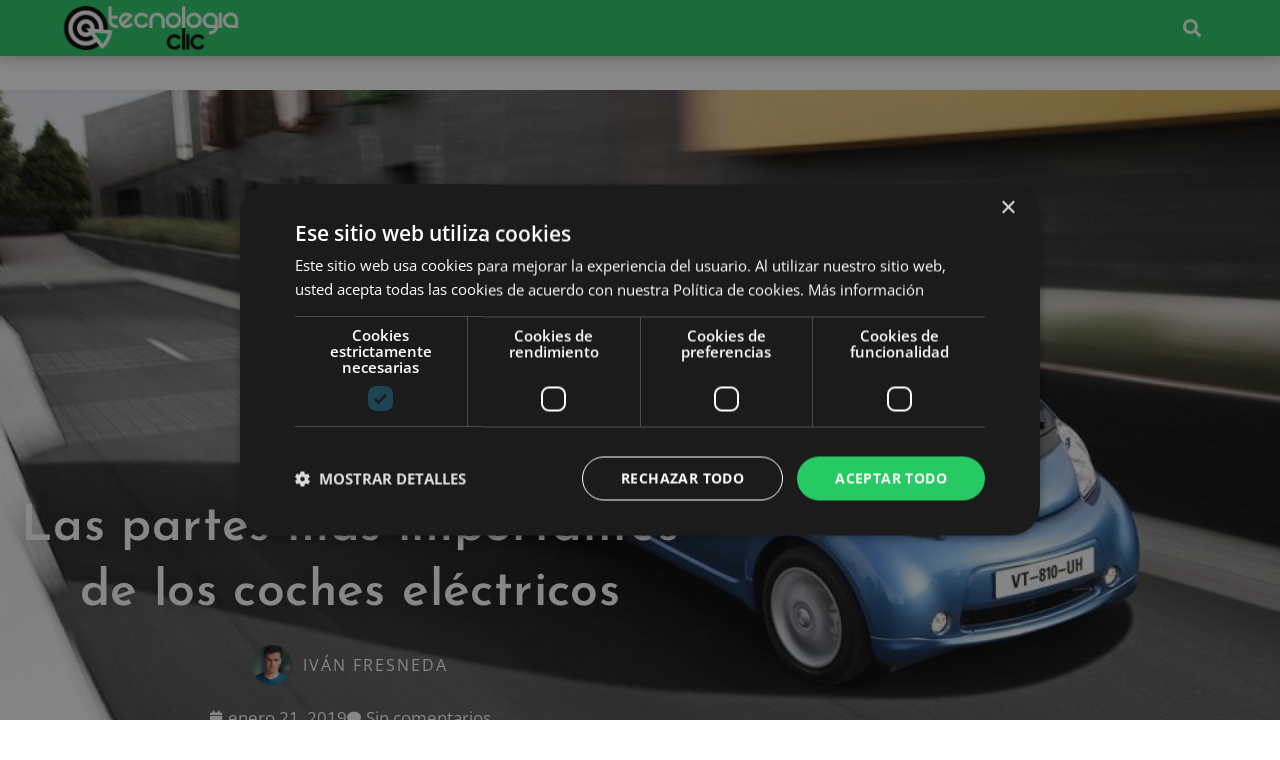

--- FILE ---
content_type: text/html; charset=UTF-8
request_url: https://tecnologiaclic.com/movilidad/las-partes-mas-importantes-de-los-coches-electricos/
body_size: 22566
content:
<!DOCTYPE html>
<html lang="es">
<head>
	<meta charset="UTF-8">
	<meta name='robots' content='index, follow, max-image-preview:large, max-snippet:-1, max-video-preview:-1' />
	<style>img:is([sizes="auto" i], [sizes^="auto," i]) { contain-intrinsic-size: 3000px 1500px }</style>
	<meta name="viewport" content="width=device-width, initial-scale=1">
	<!-- This site is optimized with the Yoast SEO plugin v26.7 - https://yoast.com/wordpress/plugins/seo/ -->
	<title>Las partes más importantes de los coches eléctricos</title>
	<meta name="description" content="Es imprescindible conocer cuáles son las partes más importantes de los coches eléctricos para saber cómo es su funcionamiento." />
	<link rel="canonical" href="https://tecnologiaclic.com/movilidad/las-partes-mas-importantes-de-los-coches-electricos/" />
	<meta property="og:locale" content="es_ES" />
	<meta property="og:type" content="article" />
	<meta property="og:title" content="Las partes más importantes de los coches eléctricos" />
	<meta property="og:description" content="Es imprescindible conocer cuáles son las partes más importantes de los coches eléctricos para saber cómo es su funcionamiento." />
	<meta property="og:url" content="https://tecnologiaclic.com/movilidad/las-partes-mas-importantes-de-los-coches-electricos/" />
	<meta property="og:site_name" content="Tecnologia Clic" />
	<meta property="article:publisher" content="https://www.facebook.com/Tecnologiacliccom/" />
	<meta property="article:published_time" content="2019-01-21T08:46:25+00:00" />
	<meta property="og:image" content="https://tecnologiaclic.com/wp-content/uploads/2019/01/coches-electricos.jpg" />
	<meta property="og:image:width" content="1000" />
	<meta property="og:image:height" content="600" />
	<meta property="og:image:type" content="image/jpeg" />
	<meta name="author" content="Iván Fresneda" />
	<meta name="twitter:card" content="summary_large_image" />
	<meta name="twitter:creator" content="@Tecnologiaclic" />
	<meta name="twitter:site" content="@Tecnologiaclic" />
	<meta name="twitter:label1" content="Escrito por" />
	<meta name="twitter:data1" content="Iván Fresneda" />
	<meta name="twitter:label2" content="Tiempo de lectura" />
	<meta name="twitter:data2" content="3 minutos" />
	<script type="application/ld+json" class="yoast-schema-graph">{"@context":"https://schema.org","@graph":[{"@type":"Article","@id":"https://tecnologiaclic.com/movilidad/las-partes-mas-importantes-de-los-coches-electricos/#article","isPartOf":{"@id":"https://tecnologiaclic.com/movilidad/las-partes-mas-importantes-de-los-coches-electricos/"},"author":{"name":"Iván Fresneda","@id":"https://tecnologiaclic.com/#/schema/person/eb73989a985fbd9a458cfd9fab71f3a1"},"headline":"Las partes más importantes de los coches eléctricos","datePublished":"2019-01-21T08:46:25+00:00","mainEntityOfPage":{"@id":"https://tecnologiaclic.com/movilidad/las-partes-mas-importantes-de-los-coches-electricos/"},"wordCount":666,"commentCount":0,"publisher":{"@id":"https://tecnologiaclic.com/#organization"},"image":{"@id":"https://tecnologiaclic.com/movilidad/las-partes-mas-importantes-de-los-coches-electricos/#primaryimage"},"thumbnailUrl":"https://tecnologiaclic.com/wp-content/uploads/2019/01/coches-electricos.jpg","keywords":["coche eléctrico","destacado","movilidad","recambios","repuestos","vehículo eléctrico"],"articleSection":["Movilidad"],"inLanguage":"es","potentialAction":[{"@type":"CommentAction","name":"Comment","target":["https://tecnologiaclic.com/movilidad/las-partes-mas-importantes-de-los-coches-electricos/#respond"]}]},{"@type":"WebPage","@id":"https://tecnologiaclic.com/movilidad/las-partes-mas-importantes-de-los-coches-electricos/","url":"https://tecnologiaclic.com/movilidad/las-partes-mas-importantes-de-los-coches-electricos/","name":"Las partes más importantes de los coches eléctricos","isPartOf":{"@id":"https://tecnologiaclic.com/#website"},"primaryImageOfPage":{"@id":"https://tecnologiaclic.com/movilidad/las-partes-mas-importantes-de-los-coches-electricos/#primaryimage"},"image":{"@id":"https://tecnologiaclic.com/movilidad/las-partes-mas-importantes-de-los-coches-electricos/#primaryimage"},"thumbnailUrl":"https://tecnologiaclic.com/wp-content/uploads/2019/01/coches-electricos.jpg","datePublished":"2019-01-21T08:46:25+00:00","description":"Es imprescindible conocer cuáles son las partes más importantes de los coches eléctricos para saber cómo es su funcionamiento.","breadcrumb":{"@id":"https://tecnologiaclic.com/movilidad/las-partes-mas-importantes-de-los-coches-electricos/#breadcrumb"},"inLanguage":"es","potentialAction":[{"@type":"ReadAction","target":["https://tecnologiaclic.com/movilidad/las-partes-mas-importantes-de-los-coches-electricos/"]}]},{"@type":"ImageObject","inLanguage":"es","@id":"https://tecnologiaclic.com/movilidad/las-partes-mas-importantes-de-los-coches-electricos/#primaryimage","url":"https://tecnologiaclic.com/wp-content/uploads/2019/01/coches-electricos.jpg","contentUrl":"https://tecnologiaclic.com/wp-content/uploads/2019/01/coches-electricos.jpg","width":1000,"height":600,"caption":"partes más importantes de los coches eléctricos"},{"@type":"BreadcrumbList","@id":"https://tecnologiaclic.com/movilidad/las-partes-mas-importantes-de-los-coches-electricos/#breadcrumb","itemListElement":[{"@type":"ListItem","position":1,"name":"Inicio","item":"https://tecnologiaclic.com/"},{"@type":"ListItem","position":2,"name":"Movilidad","item":"https://tecnologiaclic.com/movilidad/"},{"@type":"ListItem","position":3,"name":"Las partes más importantes de los coches eléctricos"}]},{"@type":"WebSite","@id":"https://tecnologiaclic.com/#website","url":"https://tecnologiaclic.com/","name":"Tecnologia Clic","description":"Revista de tecnología, dispositivos, gadgets, ciencia, informática, internet, movilidad y más.","publisher":{"@id":"https://tecnologiaclic.com/#organization"},"potentialAction":[{"@type":"SearchAction","target":{"@type":"EntryPoint","urlTemplate":"https://tecnologiaclic.com/?s={search_term_string}"},"query-input":{"@type":"PropertyValueSpecification","valueRequired":true,"valueName":"search_term_string"}}],"inLanguage":"es"},{"@type":"Organization","@id":"https://tecnologiaclic.com/#organization","name":"Tecnología Clic","url":"https://tecnologiaclic.com/","logo":{"@type":"ImageObject","inLanguage":"es","@id":"https://tecnologiaclic.com/#/schema/logo/image/","url":"https://i0.wp.com/tecnologiaclic.com/wp-content/uploads/2019/06/Tecnologiaclic-logo-nav-7.png?fit=400%2C100&ssl=1","contentUrl":"https://i0.wp.com/tecnologiaclic.com/wp-content/uploads/2019/06/Tecnologiaclic-logo-nav-7.png?fit=400%2C100&ssl=1","width":400,"height":100,"caption":"Tecnología Clic"},"image":{"@id":"https://tecnologiaclic.com/#/schema/logo/image/"},"sameAs":["https://www.facebook.com/Tecnologiacliccom/","https://x.com/Tecnologiaclic","https://www.instagram.com/tecnologiaclicom/"]},{"@type":"Person","@id":"https://tecnologiaclic.com/#/schema/person/eb73989a985fbd9a458cfd9fab71f3a1","name":"Iván Fresneda","image":{"@type":"ImageObject","inLanguage":"es","@id":"https://tecnologiaclic.com/#/schema/person/image/","url":"https://secure.gravatar.com/avatar/679537483addce5c0f78eeeee0668dd50e7ac9271515218de2d0dc202748741c?s=96&d=mm&r=g","contentUrl":"https://secure.gravatar.com/avatar/679537483addce5c0f78eeeee0668dd50e7ac9271515218de2d0dc202748741c?s=96&d=mm&r=g","caption":"Iván Fresneda"},"url":"https://tecnologiaclic.com/author/ivanfc/"}]}</script>
	<!-- / Yoast SEO plugin. -->


<link href='https://fonts.gstatic.com' crossorigin rel='preconnect' />
<link href='https://fonts.googleapis.com' crossorigin rel='preconnect' />
		<style>
			.lazyload,
			.lazyloading {
				max-width: 100%;
			}
		</style>
		<script>
window._wpemojiSettings = {"baseUrl":"https:\/\/s.w.org\/images\/core\/emoji\/15.1.0\/72x72\/","ext":".png","svgUrl":"https:\/\/s.w.org\/images\/core\/emoji\/15.1.0\/svg\/","svgExt":".svg","source":{"concatemoji":"https:\/\/tecnologiaclic.com\/wp-includes\/js\/wp-emoji-release.min.js?ver=6.8.1"}};
/*! This file is auto-generated */
!function(i,n){var o,s,e;function c(e){try{var t={supportTests:e,timestamp:(new Date).valueOf()};sessionStorage.setItem(o,JSON.stringify(t))}catch(e){}}function p(e,t,n){e.clearRect(0,0,e.canvas.width,e.canvas.height),e.fillText(t,0,0);var t=new Uint32Array(e.getImageData(0,0,e.canvas.width,e.canvas.height).data),r=(e.clearRect(0,0,e.canvas.width,e.canvas.height),e.fillText(n,0,0),new Uint32Array(e.getImageData(0,0,e.canvas.width,e.canvas.height).data));return t.every(function(e,t){return e===r[t]})}function u(e,t,n){switch(t){case"flag":return n(e,"\ud83c\udff3\ufe0f\u200d\u26a7\ufe0f","\ud83c\udff3\ufe0f\u200b\u26a7\ufe0f")?!1:!n(e,"\ud83c\uddfa\ud83c\uddf3","\ud83c\uddfa\u200b\ud83c\uddf3")&&!n(e,"\ud83c\udff4\udb40\udc67\udb40\udc62\udb40\udc65\udb40\udc6e\udb40\udc67\udb40\udc7f","\ud83c\udff4\u200b\udb40\udc67\u200b\udb40\udc62\u200b\udb40\udc65\u200b\udb40\udc6e\u200b\udb40\udc67\u200b\udb40\udc7f");case"emoji":return!n(e,"\ud83d\udc26\u200d\ud83d\udd25","\ud83d\udc26\u200b\ud83d\udd25")}return!1}function f(e,t,n){var r="undefined"!=typeof WorkerGlobalScope&&self instanceof WorkerGlobalScope?new OffscreenCanvas(300,150):i.createElement("canvas"),a=r.getContext("2d",{willReadFrequently:!0}),o=(a.textBaseline="top",a.font="600 32px Arial",{});return e.forEach(function(e){o[e]=t(a,e,n)}),o}function t(e){var t=i.createElement("script");t.src=e,t.defer=!0,i.head.appendChild(t)}"undefined"!=typeof Promise&&(o="wpEmojiSettingsSupports",s=["flag","emoji"],n.supports={everything:!0,everythingExceptFlag:!0},e=new Promise(function(e){i.addEventListener("DOMContentLoaded",e,{once:!0})}),new Promise(function(t){var n=function(){try{var e=JSON.parse(sessionStorage.getItem(o));if("object"==typeof e&&"number"==typeof e.timestamp&&(new Date).valueOf()<e.timestamp+604800&&"object"==typeof e.supportTests)return e.supportTests}catch(e){}return null}();if(!n){if("undefined"!=typeof Worker&&"undefined"!=typeof OffscreenCanvas&&"undefined"!=typeof URL&&URL.createObjectURL&&"undefined"!=typeof Blob)try{var e="postMessage("+f.toString()+"("+[JSON.stringify(s),u.toString(),p.toString()].join(",")+"));",r=new Blob([e],{type:"text/javascript"}),a=new Worker(URL.createObjectURL(r),{name:"wpTestEmojiSupports"});return void(a.onmessage=function(e){c(n=e.data),a.terminate(),t(n)})}catch(e){}c(n=f(s,u,p))}t(n)}).then(function(e){for(var t in e)n.supports[t]=e[t],n.supports.everything=n.supports.everything&&n.supports[t],"flag"!==t&&(n.supports.everythingExceptFlag=n.supports.everythingExceptFlag&&n.supports[t]);n.supports.everythingExceptFlag=n.supports.everythingExceptFlag&&!n.supports.flag,n.DOMReady=!1,n.readyCallback=function(){n.DOMReady=!0}}).then(function(){return e}).then(function(){var e;n.supports.everything||(n.readyCallback(),(e=n.source||{}).concatemoji?t(e.concatemoji):e.wpemoji&&e.twemoji&&(t(e.twemoji),t(e.wpemoji)))}))}((window,document),window._wpemojiSettings);
</script>
<link rel='stylesheet' id='generate-fonts-css' href='//fonts.googleapis.com/css?family=Open+Sans:300,300italic,regular,italic,600,600italic,700,700italic,800,800italic' media='all' />
<style id='wp-emoji-styles-inline-css'>

	img.wp-smiley, img.emoji {
		display: inline !important;
		border: none !important;
		box-shadow: none !important;
		height: 1em !important;
		width: 1em !important;
		margin: 0 0.07em !important;
		vertical-align: -0.1em !important;
		background: none !important;
		padding: 0 !important;
	}
</style>
<link rel='stylesheet' id='wp-block-library-css' href='https://tecnologiaclic.com/wp-includes/css/dist/block-library/style.min.css?ver=6.8.1' media='all' />
<style id='classic-theme-styles-inline-css'>
/*! This file is auto-generated */
.wp-block-button__link{color:#fff;background-color:#32373c;border-radius:9999px;box-shadow:none;text-decoration:none;padding:calc(.667em + 2px) calc(1.333em + 2px);font-size:1.125em}.wp-block-file__button{background:#32373c;color:#fff;text-decoration:none}
</style>
<style id='global-styles-inline-css'>
:root{--wp--preset--aspect-ratio--square: 1;--wp--preset--aspect-ratio--4-3: 4/3;--wp--preset--aspect-ratio--3-4: 3/4;--wp--preset--aspect-ratio--3-2: 3/2;--wp--preset--aspect-ratio--2-3: 2/3;--wp--preset--aspect-ratio--16-9: 16/9;--wp--preset--aspect-ratio--9-16: 9/16;--wp--preset--color--black: #000000;--wp--preset--color--cyan-bluish-gray: #abb8c3;--wp--preset--color--white: #ffffff;--wp--preset--color--pale-pink: #f78da7;--wp--preset--color--vivid-red: #cf2e2e;--wp--preset--color--luminous-vivid-orange: #ff6900;--wp--preset--color--luminous-vivid-amber: #fcb900;--wp--preset--color--light-green-cyan: #7bdcb5;--wp--preset--color--vivid-green-cyan: #00d084;--wp--preset--color--pale-cyan-blue: #8ed1fc;--wp--preset--color--vivid-cyan-blue: #0693e3;--wp--preset--color--vivid-purple: #9b51e0;--wp--preset--color--contrast: var(--contrast);--wp--preset--color--contrast-2: var(--contrast-2);--wp--preset--color--contrast-3: var(--contrast-3);--wp--preset--color--base: var(--base);--wp--preset--color--base-2: var(--base-2);--wp--preset--color--base-3: var(--base-3);--wp--preset--color--accent: var(--accent);--wp--preset--gradient--vivid-cyan-blue-to-vivid-purple: linear-gradient(135deg,rgba(6,147,227,1) 0%,rgb(155,81,224) 100%);--wp--preset--gradient--light-green-cyan-to-vivid-green-cyan: linear-gradient(135deg,rgb(122,220,180) 0%,rgb(0,208,130) 100%);--wp--preset--gradient--luminous-vivid-amber-to-luminous-vivid-orange: linear-gradient(135deg,rgba(252,185,0,1) 0%,rgba(255,105,0,1) 100%);--wp--preset--gradient--luminous-vivid-orange-to-vivid-red: linear-gradient(135deg,rgba(255,105,0,1) 0%,rgb(207,46,46) 100%);--wp--preset--gradient--very-light-gray-to-cyan-bluish-gray: linear-gradient(135deg,rgb(238,238,238) 0%,rgb(169,184,195) 100%);--wp--preset--gradient--cool-to-warm-spectrum: linear-gradient(135deg,rgb(74,234,220) 0%,rgb(151,120,209) 20%,rgb(207,42,186) 40%,rgb(238,44,130) 60%,rgb(251,105,98) 80%,rgb(254,248,76) 100%);--wp--preset--gradient--blush-light-purple: linear-gradient(135deg,rgb(255,206,236) 0%,rgb(152,150,240) 100%);--wp--preset--gradient--blush-bordeaux: linear-gradient(135deg,rgb(254,205,165) 0%,rgb(254,45,45) 50%,rgb(107,0,62) 100%);--wp--preset--gradient--luminous-dusk: linear-gradient(135deg,rgb(255,203,112) 0%,rgb(199,81,192) 50%,rgb(65,88,208) 100%);--wp--preset--gradient--pale-ocean: linear-gradient(135deg,rgb(255,245,203) 0%,rgb(182,227,212) 50%,rgb(51,167,181) 100%);--wp--preset--gradient--electric-grass: linear-gradient(135deg,rgb(202,248,128) 0%,rgb(113,206,126) 100%);--wp--preset--gradient--midnight: linear-gradient(135deg,rgb(2,3,129) 0%,rgb(40,116,252) 100%);--wp--preset--font-size--small: 13px;--wp--preset--font-size--medium: 20px;--wp--preset--font-size--large: 36px;--wp--preset--font-size--x-large: 42px;--wp--preset--spacing--20: 0.44rem;--wp--preset--spacing--30: 0.67rem;--wp--preset--spacing--40: 1rem;--wp--preset--spacing--50: 1.5rem;--wp--preset--spacing--60: 2.25rem;--wp--preset--spacing--70: 3.38rem;--wp--preset--spacing--80: 5.06rem;--wp--preset--shadow--natural: 6px 6px 9px rgba(0, 0, 0, 0.2);--wp--preset--shadow--deep: 12px 12px 50px rgba(0, 0, 0, 0.4);--wp--preset--shadow--sharp: 6px 6px 0px rgba(0, 0, 0, 0.2);--wp--preset--shadow--outlined: 6px 6px 0px -3px rgba(255, 255, 255, 1), 6px 6px rgba(0, 0, 0, 1);--wp--preset--shadow--crisp: 6px 6px 0px rgba(0, 0, 0, 1);}:where(.is-layout-flex){gap: 0.5em;}:where(.is-layout-grid){gap: 0.5em;}body .is-layout-flex{display: flex;}.is-layout-flex{flex-wrap: wrap;align-items: center;}.is-layout-flex > :is(*, div){margin: 0;}body .is-layout-grid{display: grid;}.is-layout-grid > :is(*, div){margin: 0;}:where(.wp-block-columns.is-layout-flex){gap: 2em;}:where(.wp-block-columns.is-layout-grid){gap: 2em;}:where(.wp-block-post-template.is-layout-flex){gap: 1.25em;}:where(.wp-block-post-template.is-layout-grid){gap: 1.25em;}.has-black-color{color: var(--wp--preset--color--black) !important;}.has-cyan-bluish-gray-color{color: var(--wp--preset--color--cyan-bluish-gray) !important;}.has-white-color{color: var(--wp--preset--color--white) !important;}.has-pale-pink-color{color: var(--wp--preset--color--pale-pink) !important;}.has-vivid-red-color{color: var(--wp--preset--color--vivid-red) !important;}.has-luminous-vivid-orange-color{color: var(--wp--preset--color--luminous-vivid-orange) !important;}.has-luminous-vivid-amber-color{color: var(--wp--preset--color--luminous-vivid-amber) !important;}.has-light-green-cyan-color{color: var(--wp--preset--color--light-green-cyan) !important;}.has-vivid-green-cyan-color{color: var(--wp--preset--color--vivid-green-cyan) !important;}.has-pale-cyan-blue-color{color: var(--wp--preset--color--pale-cyan-blue) !important;}.has-vivid-cyan-blue-color{color: var(--wp--preset--color--vivid-cyan-blue) !important;}.has-vivid-purple-color{color: var(--wp--preset--color--vivid-purple) !important;}.has-black-background-color{background-color: var(--wp--preset--color--black) !important;}.has-cyan-bluish-gray-background-color{background-color: var(--wp--preset--color--cyan-bluish-gray) !important;}.has-white-background-color{background-color: var(--wp--preset--color--white) !important;}.has-pale-pink-background-color{background-color: var(--wp--preset--color--pale-pink) !important;}.has-vivid-red-background-color{background-color: var(--wp--preset--color--vivid-red) !important;}.has-luminous-vivid-orange-background-color{background-color: var(--wp--preset--color--luminous-vivid-orange) !important;}.has-luminous-vivid-amber-background-color{background-color: var(--wp--preset--color--luminous-vivid-amber) !important;}.has-light-green-cyan-background-color{background-color: var(--wp--preset--color--light-green-cyan) !important;}.has-vivid-green-cyan-background-color{background-color: var(--wp--preset--color--vivid-green-cyan) !important;}.has-pale-cyan-blue-background-color{background-color: var(--wp--preset--color--pale-cyan-blue) !important;}.has-vivid-cyan-blue-background-color{background-color: var(--wp--preset--color--vivid-cyan-blue) !important;}.has-vivid-purple-background-color{background-color: var(--wp--preset--color--vivid-purple) !important;}.has-black-border-color{border-color: var(--wp--preset--color--black) !important;}.has-cyan-bluish-gray-border-color{border-color: var(--wp--preset--color--cyan-bluish-gray) !important;}.has-white-border-color{border-color: var(--wp--preset--color--white) !important;}.has-pale-pink-border-color{border-color: var(--wp--preset--color--pale-pink) !important;}.has-vivid-red-border-color{border-color: var(--wp--preset--color--vivid-red) !important;}.has-luminous-vivid-orange-border-color{border-color: var(--wp--preset--color--luminous-vivid-orange) !important;}.has-luminous-vivid-amber-border-color{border-color: var(--wp--preset--color--luminous-vivid-amber) !important;}.has-light-green-cyan-border-color{border-color: var(--wp--preset--color--light-green-cyan) !important;}.has-vivid-green-cyan-border-color{border-color: var(--wp--preset--color--vivid-green-cyan) !important;}.has-pale-cyan-blue-border-color{border-color: var(--wp--preset--color--pale-cyan-blue) !important;}.has-vivid-cyan-blue-border-color{border-color: var(--wp--preset--color--vivid-cyan-blue) !important;}.has-vivid-purple-border-color{border-color: var(--wp--preset--color--vivid-purple) !important;}.has-vivid-cyan-blue-to-vivid-purple-gradient-background{background: var(--wp--preset--gradient--vivid-cyan-blue-to-vivid-purple) !important;}.has-light-green-cyan-to-vivid-green-cyan-gradient-background{background: var(--wp--preset--gradient--light-green-cyan-to-vivid-green-cyan) !important;}.has-luminous-vivid-amber-to-luminous-vivid-orange-gradient-background{background: var(--wp--preset--gradient--luminous-vivid-amber-to-luminous-vivid-orange) !important;}.has-luminous-vivid-orange-to-vivid-red-gradient-background{background: var(--wp--preset--gradient--luminous-vivid-orange-to-vivid-red) !important;}.has-very-light-gray-to-cyan-bluish-gray-gradient-background{background: var(--wp--preset--gradient--very-light-gray-to-cyan-bluish-gray) !important;}.has-cool-to-warm-spectrum-gradient-background{background: var(--wp--preset--gradient--cool-to-warm-spectrum) !important;}.has-blush-light-purple-gradient-background{background: var(--wp--preset--gradient--blush-light-purple) !important;}.has-blush-bordeaux-gradient-background{background: var(--wp--preset--gradient--blush-bordeaux) !important;}.has-luminous-dusk-gradient-background{background: var(--wp--preset--gradient--luminous-dusk) !important;}.has-pale-ocean-gradient-background{background: var(--wp--preset--gradient--pale-ocean) !important;}.has-electric-grass-gradient-background{background: var(--wp--preset--gradient--electric-grass) !important;}.has-midnight-gradient-background{background: var(--wp--preset--gradient--midnight) !important;}.has-small-font-size{font-size: var(--wp--preset--font-size--small) !important;}.has-medium-font-size{font-size: var(--wp--preset--font-size--medium) !important;}.has-large-font-size{font-size: var(--wp--preset--font-size--large) !important;}.has-x-large-font-size{font-size: var(--wp--preset--font-size--x-large) !important;}
:where(.wp-block-post-template.is-layout-flex){gap: 1.25em;}:where(.wp-block-post-template.is-layout-grid){gap: 1.25em;}
:where(.wp-block-columns.is-layout-flex){gap: 2em;}:where(.wp-block-columns.is-layout-grid){gap: 2em;}
:root :where(.wp-block-pullquote){font-size: 1.5em;line-height: 1.6;}
</style>
<link rel='stylesheet' id='generate-style-grid-css' href='https://tecnologiaclic.com/wp-content/themes/generatepress/assets/css/unsemantic-grid.min.css?ver=3.6.1' media='all' />
<link rel='stylesheet' id='generate-style-css' href='https://tecnologiaclic.com/wp-content/themes/generatepress/assets/css/style.min.css?ver=3.6.1' media='all' />
<style id='generate-style-inline-css'>
body{background-color:#efefef;color:#3a3a3a;}a{color:#1e73be;}a:hover, a:focus, a:active{color:#000000;}body .grid-container{max-width:1280px;}.wp-block-group__inner-container{max-width:1280px;margin-left:auto;margin-right:auto;}:root{--contrast:#222222;--contrast-2:#575760;--contrast-3:#b2b2be;--base:#f0f0f0;--base-2:#f7f8f9;--base-3:#ffffff;--accent:#1e73be;}:root .has-contrast-color{color:var(--contrast);}:root .has-contrast-background-color{background-color:var(--contrast);}:root .has-contrast-2-color{color:var(--contrast-2);}:root .has-contrast-2-background-color{background-color:var(--contrast-2);}:root .has-contrast-3-color{color:var(--contrast-3);}:root .has-contrast-3-background-color{background-color:var(--contrast-3);}:root .has-base-color{color:var(--base);}:root .has-base-background-color{background-color:var(--base);}:root .has-base-2-color{color:var(--base-2);}:root .has-base-2-background-color{background-color:var(--base-2);}:root .has-base-3-color{color:var(--base-3);}:root .has-base-3-background-color{background-color:var(--base-3);}:root .has-accent-color{color:var(--accent);}:root .has-accent-background-color{background-color:var(--accent);}body, button, input, select, textarea{font-family:"Open Sans", sans-serif;}body{line-height:1.5;}.entry-content > [class*="wp-block-"]:not(:last-child):not(.wp-block-heading){margin-bottom:1.5em;}.main-title{font-size:45px;}.main-navigation .main-nav ul ul li a{font-size:14px;}.sidebar .widget, .footer-widgets .widget{font-size:17px;}h1{font-weight:300;font-size:40px;}h2{font-weight:300;font-size:30px;}h3{font-size:20px;}h4{font-size:inherit;}h5{font-size:inherit;}@media (max-width:768px){.main-title{font-size:30px;}h1{font-size:30px;}h2{font-size:25px;}}.top-bar{background-color:#636363;color:#ffffff;}.top-bar a{color:#ffffff;}.top-bar a:hover{color:#303030;}.site-header{background-color:#ffffff;color:#3a3a3a;}.site-header a{color:#3a3a3a;}.main-title a,.main-title a:hover{color:#222222;}.site-description{color:#757575;}.main-navigation,.main-navigation ul ul{background-color:#222222;}.main-navigation .main-nav ul li a, .main-navigation .menu-toggle, .main-navigation .menu-bar-items{color:#ffffff;}.main-navigation .main-nav ul li:not([class*="current-menu-"]):hover > a, .main-navigation .main-nav ul li:not([class*="current-menu-"]):focus > a, .main-navigation .main-nav ul li.sfHover:not([class*="current-menu-"]) > a, .main-navigation .menu-bar-item:hover > a, .main-navigation .menu-bar-item.sfHover > a{color:#ffffff;background-color:#3f3f3f;}button.menu-toggle:hover,button.menu-toggle:focus,.main-navigation .mobile-bar-items a,.main-navigation .mobile-bar-items a:hover,.main-navigation .mobile-bar-items a:focus{color:#ffffff;}.main-navigation .main-nav ul li[class*="current-menu-"] > a{color:#ffffff;background-color:#3f3f3f;}.navigation-search input[type="search"],.navigation-search input[type="search"]:active, .navigation-search input[type="search"]:focus, .main-navigation .main-nav ul li.search-item.active > a, .main-navigation .menu-bar-items .search-item.active > a{color:#ffffff;background-color:#3f3f3f;}.main-navigation ul ul{background-color:#3f3f3f;}.main-navigation .main-nav ul ul li a{color:#ffffff;}.main-navigation .main-nav ul ul li:not([class*="current-menu-"]):hover > a,.main-navigation .main-nav ul ul li:not([class*="current-menu-"]):focus > a, .main-navigation .main-nav ul ul li.sfHover:not([class*="current-menu-"]) > a{color:#ffffff;background-color:#4f4f4f;}.main-navigation .main-nav ul ul li[class*="current-menu-"] > a{color:#ffffff;background-color:#4f4f4f;}.separate-containers .inside-article, .separate-containers .comments-area, .separate-containers .page-header, .one-container .container, .separate-containers .paging-navigation, .inside-page-header{background-color:#ffffff;}.entry-meta{color:#595959;}.entry-meta a{color:#595959;}.entry-meta a:hover{color:#1e73be;}.sidebar .widget{background-color:#ffffff;}.sidebar .widget .widget-title{color:#000000;}.footer-widgets{background-color:#ffffff;}.footer-widgets .widget-title{color:#000000;}.site-info{color:#ffffff;background-color:#222222;}.site-info a{color:#ffffff;}.site-info a:hover{color:#606060;}.footer-bar .widget_nav_menu .current-menu-item a{color:#606060;}input[type="text"],input[type="email"],input[type="url"],input[type="password"],input[type="search"],input[type="tel"],input[type="number"],textarea,select{color:#666666;background-color:#fafafa;border-color:#cccccc;}input[type="text"]:focus,input[type="email"]:focus,input[type="url"]:focus,input[type="password"]:focus,input[type="search"]:focus,input[type="tel"]:focus,input[type="number"]:focus,textarea:focus,select:focus{color:#666666;background-color:#ffffff;border-color:#bfbfbf;}button,html input[type="button"],input[type="reset"],input[type="submit"],a.button,a.wp-block-button__link:not(.has-background){color:#ffffff;background-color:#666666;}button:hover,html input[type="button"]:hover,input[type="reset"]:hover,input[type="submit"]:hover,a.button:hover,button:focus,html input[type="button"]:focus,input[type="reset"]:focus,input[type="submit"]:focus,a.button:focus,a.wp-block-button__link:not(.has-background):active,a.wp-block-button__link:not(.has-background):focus,a.wp-block-button__link:not(.has-background):hover{color:#ffffff;background-color:#3f3f3f;}a.generate-back-to-top{background-color:rgba( 0,0,0,0.4 );color:#ffffff;}a.generate-back-to-top:hover,a.generate-back-to-top:focus{background-color:rgba( 0,0,0,0.6 );color:#ffffff;}:root{--gp-search-modal-bg-color:var(--base-3);--gp-search-modal-text-color:var(--contrast);--gp-search-modal-overlay-bg-color:rgba(0,0,0,0.2);}@media (max-width:768px){.main-navigation .menu-bar-item:hover > a, .main-navigation .menu-bar-item.sfHover > a{background:none;color:#ffffff;}}.inside-top-bar{padding:10px;}.inside-header{padding:40px;}.site-main .wp-block-group__inner-container{padding:40px;}.entry-content .alignwide, body:not(.no-sidebar) .entry-content .alignfull{margin-left:-40px;width:calc(100% + 80px);max-width:calc(100% + 80px);}.rtl .menu-item-has-children .dropdown-menu-toggle{padding-left:20px;}.rtl .main-navigation .main-nav ul li.menu-item-has-children > a{padding-right:20px;}.site-info{padding:20px;}@media (max-width:768px){.separate-containers .inside-article, .separate-containers .comments-area, .separate-containers .page-header, .separate-containers .paging-navigation, .one-container .site-content, .inside-page-header{padding:30px;}.site-main .wp-block-group__inner-container{padding:30px;}.site-info{padding-right:10px;padding-left:10px;}.entry-content .alignwide, body:not(.no-sidebar) .entry-content .alignfull{margin-left:-30px;width:calc(100% + 60px);max-width:calc(100% + 60px);}}.one-container .sidebar .widget{padding:0px;}@media (max-width:768px){.main-navigation .menu-toggle,.main-navigation .mobile-bar-items,.sidebar-nav-mobile:not(#sticky-placeholder){display:block;}.main-navigation ul,.gen-sidebar-nav{display:none;}[class*="nav-float-"] .site-header .inside-header > *{float:none;clear:both;}}
</style>
<link rel='stylesheet' id='generate-mobile-style-css' href='https://tecnologiaclic.com/wp-content/themes/generatepress/assets/css/mobile.min.css?ver=3.6.1' media='all' />
<link rel='stylesheet' id='generate-font-icons-css' href='https://tecnologiaclic.com/wp-content/themes/generatepress/assets/css/components/font-icons.min.css?ver=3.6.1' media='all' />
<link rel='stylesheet' id='font-awesome-css' href='https://tecnologiaclic.com/wp-content/plugins/elementor/assets/lib/font-awesome/css/font-awesome.min.css?ver=4.7.0' media='all' />
<link rel='stylesheet' id='elementor-frontend-css' href='https://tecnologiaclic.com/wp-content/uploads/elementor/css/custom-frontend.min.css?ver=1768882844' media='all' />
<style id='elementor-frontend-inline-css'>
.elementor-13764 .elementor-element.elementor-element-2dcf5a90:not(.elementor-motion-effects-element-type-background), .elementor-13764 .elementor-element.elementor-element-2dcf5a90 > .elementor-motion-effects-container > .elementor-motion-effects-layer{background-image:url("https://tecnologiaclic.com/wp-content/uploads/2019/01/coches-electricos.jpg");}
</style>
<link rel='stylesheet' id='widget-heading-css' href='https://tecnologiaclic.com/wp-content/plugins/elementor/assets/css/widget-heading.min.css?ver=3.34.1' media='all' />
<link rel='stylesheet' id='e-popup-css' href='https://tecnologiaclic.com/wp-content/plugins/elementor-pro/assets/css/conditionals/popup.min.css?ver=3.27.4' media='all' />
<link rel='stylesheet' id='widget-image-css' href='https://tecnologiaclic.com/wp-content/plugins/elementor/assets/css/widget-image.min.css?ver=3.34.1' media='all' />
<link rel='stylesheet' id='widget-search-form-css' href='https://tecnologiaclic.com/wp-content/plugins/elementor-pro/assets/css/widget-search-form.min.css?ver=3.27.4' media='all' />
<link rel='stylesheet' id='elementor-icons-shared-0-css' href='https://tecnologiaclic.com/wp-content/plugins/elementor/assets/lib/font-awesome/css/fontawesome.min.css?ver=5.15.3' media='all' />
<link rel='stylesheet' id='elementor-icons-fa-solid-css' href='https://tecnologiaclic.com/wp-content/plugins/elementor/assets/lib/font-awesome/css/solid.min.css?ver=5.15.3' media='all' />
<link rel='stylesheet' id='e-sticky-css' href='https://tecnologiaclic.com/wp-content/plugins/elementor-pro/assets/css/modules/sticky.min.css?ver=3.27.4' media='all' />
<link rel='stylesheet' id='widget-social-icons-css' href='https://tecnologiaclic.com/wp-content/plugins/elementor/assets/css/widget-social-icons.min.css?ver=3.34.1' media='all' />
<link rel='stylesheet' id='e-apple-webkit-css' href='https://tecnologiaclic.com/wp-content/uploads/elementor/css/custom-apple-webkit.min.css?ver=1768882844' media='all' />
<link rel='stylesheet' id='widget-icon-list-css' href='https://tecnologiaclic.com/wp-content/uploads/elementor/css/custom-widget-icon-list.min.css?ver=1768882844' media='all' />
<link rel='stylesheet' id='widget-post-info-css' href='https://tecnologiaclic.com/wp-content/plugins/elementor-pro/assets/css/widget-post-info.min.css?ver=3.27.4' media='all' />
<link rel='stylesheet' id='elementor-icons-fa-regular-css' href='https://tecnologiaclic.com/wp-content/plugins/elementor/assets/lib/font-awesome/css/regular.min.css?ver=5.15.3' media='all' />
<link rel='stylesheet' id='widget-share-buttons-css' href='https://tecnologiaclic.com/wp-content/plugins/elementor-pro/assets/css/widget-share-buttons.min.css?ver=3.27.4' media='all' />
<link rel='stylesheet' id='elementor-icons-fa-brands-css' href='https://tecnologiaclic.com/wp-content/plugins/elementor/assets/lib/font-awesome/css/brands.min.css?ver=5.15.3' media='all' />
<link rel='stylesheet' id='widget-breadcrumbs-css' href='https://tecnologiaclic.com/wp-content/plugins/elementor-pro/assets/css/widget-breadcrumbs.min.css?ver=3.27.4' media='all' />
<link rel='stylesheet' id='widget-table-of-contents-css' href='https://tecnologiaclic.com/wp-content/plugins/elementor-pro/assets/css/widget-table-of-contents.min.css?ver=3.27.4' media='all' />
<link rel='stylesheet' id='widget-posts-css' href='https://tecnologiaclic.com/wp-content/plugins/elementor-pro/assets/css/widget-posts.min.css?ver=3.27.4' media='all' />
<link rel='stylesheet' id='e-motion-fx-css' href='https://tecnologiaclic.com/wp-content/plugins/elementor-pro/assets/css/modules/motion-fx.min.css?ver=3.27.4' media='all' />
<link rel='stylesheet' id='elementor-icons-css' href='https://tecnologiaclic.com/wp-content/plugins/elementor/assets/lib/eicons/css/elementor-icons.min.css?ver=5.45.0' media='all' />
<link rel='stylesheet' id='elementor-post-10550-css' href='https://tecnologiaclic.com/wp-content/uploads/elementor/css/post-10550.css?ver=1768882844' media='all' />
<link rel='stylesheet' id='elementor-post-17627-css' href='https://tecnologiaclic.com/wp-content/uploads/elementor/css/post-17627.css?ver=1768882844' media='all' />
<link rel='stylesheet' id='elementor-post-13761-css' href='https://tecnologiaclic.com/wp-content/uploads/elementor/css/post-13761.css?ver=1768882844' media='all' />
<link rel='stylesheet' id='elementor-post-10542-css' href='https://tecnologiaclic.com/wp-content/uploads/elementor/css/post-10542.css?ver=1768882844' media='all' />
<link rel='stylesheet' id='elementor-post-13764-css' href='https://tecnologiaclic.com/wp-content/uploads/elementor/css/post-13764.css?ver=1768883026' media='all' />
<link rel='stylesheet' id='tablepress-default-css' href='https://tecnologiaclic.com/wp-content/plugins/tablepress/css/build/default.css?ver=3.2.6' media='all' />
<link rel='stylesheet' id='elementor-gf-local-josefinsans-css' href='https://tecnologiaclic.com/wp-content/uploads/elementor/google-fonts/css/josefinsans.css?ver=1742228472' media='all' />
<link rel='stylesheet' id='elementor-gf-local-opensans-css' href='https://tecnologiaclic.com/wp-content/uploads/elementor/google-fonts/css/opensans.css?ver=1742228474' media='all' />
<link rel='stylesheet' id='elementor-gf-local-poppins-css' href='https://tecnologiaclic.com/wp-content/uploads/elementor/google-fonts/css/poppins.css?ver=1742228557' media='all' />
<link rel='stylesheet' id='elementor-gf-local-rubik-css' href='https://tecnologiaclic.com/wp-content/uploads/elementor/google-fonts/css/rubik.css?ver=1742228475' media='all' />
<script src="https://tecnologiaclic.com/wp-includes/js/jquery/jquery.min.js?ver=3.7.1" id="jquery-core-js"></script>
<script src="https://tecnologiaclic.com/wp-includes/js/jquery/jquery-migrate.min.js?ver=3.4.1" id="jquery-migrate-js"></script>
<link rel="https://api.w.org/" href="https://tecnologiaclic.com/wp-json/" /><link rel="alternate" title="JSON" type="application/json" href="https://tecnologiaclic.com/wp-json/wp/v2/posts/3122" /><link rel="EditURI" type="application/rsd+xml" title="RSD" href="https://tecnologiaclic.com/xmlrpc.php?rsd" />

<link rel='shortlink' href='https://tecnologiaclic.com/?p=3122' />
<link rel="alternate" title="oEmbed (JSON)" type="application/json+oembed" href="https://tecnologiaclic.com/wp-json/oembed/1.0/embed?url=https%3A%2F%2Ftecnologiaclic.com%2Fmovilidad%2Flas-partes-mas-importantes-de-los-coches-electricos%2F" />
<link rel="alternate" title="oEmbed (XML)" type="text/xml+oembed" href="https://tecnologiaclic.com/wp-json/oembed/1.0/embed?url=https%3A%2F%2Ftecnologiaclic.com%2Fmovilidad%2Flas-partes-mas-importantes-de-los-coches-electricos%2F&#038;format=xml" />
<style type="text/css">.aawp .aawp-tb__row--highlight{background-color:#256aaf;}.aawp .aawp-tb__row--highlight{color:#256aaf;}.aawp .aawp-tb__row--highlight a{color:#256aaf;}</style>
		<!-- Google Tag Manager -->
		<script>(function(w,d,s,l,i){w[l]=w[l]||[];w[l].push({'gtm.start':
		            new Date().getTime(),event:'gtm.js'});var f=d.getElementsByTagName(s)[0],
		        j=d.createElement(s),dl=l!='dataLayer'?'&l='+l:'';j.async=true;j.src=
		        'https://www.googletagmanager.com/gtm.js?id='+i+dl;f.parentNode.insertBefore(j,f);
		    })(window,document,'script','dataLayer','GTM-T6HLDZD5');</script>
		<!-- End Google Tag Manager -->
				<script>
			document.documentElement.className = document.documentElement.className.replace('no-js', 'js');
		</script>
				<style>
			.no-js img.lazyload {
				display: none;
			}

			figure.wp-block-image img.lazyloading {
				min-width: 150px;
			}

			.lazyload,
			.lazyloading {
				--smush-placeholder-width: 100px;
				--smush-placeholder-aspect-ratio: 1/1;
				width: var(--smush-image-width, var(--smush-placeholder-width)) !important;
				aspect-ratio: var(--smush-image-aspect-ratio, var(--smush-placeholder-aspect-ratio)) !important;
			}

						.lazyload, .lazyloading {
				opacity: 0;
			}

			.lazyloaded {
				opacity: 1;
				transition: opacity 400ms;
				transition-delay: 0ms;
			}

					</style>
		<link rel="pingback" href="https://tecnologiaclic.com/xmlrpc.php">
<meta name="generator" content="Elementor 3.34.1; features: additional_custom_breakpoints; settings: css_print_method-external, google_font-enabled, font_display-auto">
			<style>
				.e-con.e-parent:nth-of-type(n+4):not(.e-lazyloaded):not(.e-no-lazyload),
				.e-con.e-parent:nth-of-type(n+4):not(.e-lazyloaded):not(.e-no-lazyload) * {
					background-image: none !important;
				}
				@media screen and (max-height: 1024px) {
					.e-con.e-parent:nth-of-type(n+3):not(.e-lazyloaded):not(.e-no-lazyload),
					.e-con.e-parent:nth-of-type(n+3):not(.e-lazyloaded):not(.e-no-lazyload) * {
						background-image: none !important;
					}
				}
				@media screen and (max-height: 640px) {
					.e-con.e-parent:nth-of-type(n+2):not(.e-lazyloaded):not(.e-no-lazyload),
					.e-con.e-parent:nth-of-type(n+2):not(.e-lazyloaded):not(.e-no-lazyload) * {
						background-image: none !important;
					}
				}
			</style>
			<link rel="icon" href="https://tecnologiaclic.com/wp-content/uploads/2018/10/cropped-favicon-3-32x32.gif" sizes="32x32" />
<link rel="icon" href="https://tecnologiaclic.com/wp-content/uploads/2018/10/cropped-favicon-3-192x192.gif" sizes="192x192" />
<link rel="apple-touch-icon" href="https://tecnologiaclic.com/wp-content/uploads/2018/10/cropped-favicon-3-180x180.gif" />
<meta name="msapplication-TileImage" content="https://tecnologiaclic.com/wp-content/uploads/2018/10/cropped-favicon-3-270x270.gif" />
</head>

<body class="wp-singular post-template-default single single-post postid-3122 single-format-standard wp-custom-logo wp-embed-responsive wp-theme-generatepress aawp-custom right-sidebar nav-below-header separate-containers fluid-header active-footer-widgets-3 nav-aligned-left header-aligned-left dropdown-hover featured-image-active elementor-default elementor-template-full-width elementor-kit-10550 elementor-page-13764 full-width-content" itemtype="https://schema.org/Blog" itemscope>
	<a class="screen-reader-text skip-link" href="#content" title="Saltar al contenido">Saltar al contenido</a>		<header data-elementor-type="header" data-elementor-id="13761" class="elementor elementor-13761 elementor-location-header" data-elementor-post-type="elementor_library">
					<section class="elementor-section elementor-top-section elementor-element elementor-element-5cdae13f elementor-section-boxed elementor-section-height-default elementor-section-height-default" data-id="5cdae13f" data-element_type="section" data-settings="{&quot;background_background&quot;:&quot;classic&quot;,&quot;sticky&quot;:&quot;top&quot;,&quot;sticky_on&quot;:[&quot;desktop&quot;,&quot;tablet&quot;,&quot;mobile&quot;],&quot;sticky_offset&quot;:0,&quot;sticky_effects_offset&quot;:0,&quot;sticky_anchor_link_offset&quot;:0}">
						<div class="elementor-container elementor-column-gap-default">
					<div class="elementor-column elementor-col-20 elementor-top-column elementor-element elementor-element-4311dee1" data-id="4311dee1" data-element_type="column">
			<div class="elementor-widget-wrap">
							</div>
		</div>
				<div class="elementor-column elementor-col-20 elementor-top-column elementor-element elementor-element-38ca9df2" data-id="38ca9df2" data-element_type="column">
			<div class="elementor-widget-wrap elementor-element-populated">
						<div class="elementor-element elementor-element-6f6b0309 elementor-widget elementor-widget-theme-site-logo elementor-widget-image" data-id="6f6b0309" data-element_type="widget" data-widget_type="theme-site-logo.default">
				<div class="elementor-widget-container">
											<a href="https://tecnologiaclic.com">
			<img width="400" height="100" data-src="https://tecnologiaclic.com/wp-content/uploads/2019/06/Tecnologiaclic-logo-nav-7.png" class="attachment-full size-full wp-image-5864 lazyload" alt="logo tecnología clic" data-srcset="https://tecnologiaclic.com/wp-content/uploads/2019/06/Tecnologiaclic-logo-nav-7.png 400w, https://tecnologiaclic.com/wp-content/uploads/2019/06/Tecnologiaclic-logo-nav-7-300x75.png 300w" data-sizes="(max-width: 400px) 100vw, 400px" src="[data-uri]" style="--smush-placeholder-width: 400px; --smush-placeholder-aspect-ratio: 400/100;" />				</a>
											</div>
				</div>
					</div>
		</div>
				<div class="elementor-column elementor-col-20 elementor-top-column elementor-element elementor-element-42f21b82 elementor-hidden-mobile" data-id="42f21b82" data-element_type="column">
			<div class="elementor-widget-wrap elementor-element-populated">
						<div class="elementor-element elementor-element-731ab6fd elementor-align-justify elementor-hidden-desktop elementor-hidden-tablet elementor-hidden-phone elementor-widget elementor-widget-button" data-id="731ab6fd" data-element_type="widget" data-widget_type="button.default">
				<div class="elementor-widget-container">
									<div class="elementor-button-wrapper">
					<a class="elementor-button elementor-button-link elementor-size-sm" href="#">
						<span class="elementor-button-content-wrapper">
									<span class="elementor-button-text">UNIRME</span>
					</span>
					</a>
				</div>
								</div>
				</div>
					</div>
		</div>
				<div class="elementor-column elementor-col-20 elementor-top-column elementor-element elementor-element-39e81bfc elementor-hidden-mobile" data-id="39e81bfc" data-element_type="column">
			<div class="elementor-widget-wrap">
							</div>
		</div>
				<div class="elementor-column elementor-col-20 elementor-top-column elementor-element elementor-element-3ccde040" data-id="3ccde040" data-element_type="column">
			<div class="elementor-widget-wrap elementor-element-populated">
						<div class="elementor-element elementor-element-51ecdad0 elementor-search-form--skin-full_screen elementor-widget elementor-widget-search-form" data-id="51ecdad0" data-element_type="widget" data-settings="{&quot;skin&quot;:&quot;full_screen&quot;}" data-widget_type="search-form.default">
				<div class="elementor-widget-container">
							<search role="search">
			<form class="elementor-search-form" action="https://tecnologiaclic.com" method="get">
												<div class="elementor-search-form__toggle" role="button" tabindex="0" aria-label="Buscar">
					<i aria-hidden="true" class="fas fa-search"></i>				</div>
								<div class="elementor-search-form__container">
					<label class="elementor-screen-only" for="elementor-search-form-51ecdad0">Buscar</label>

					
					<input id="elementor-search-form-51ecdad0" placeholder="Buscar..." class="elementor-search-form__input" type="search" name="s" value="">
					
					
										<div class="dialog-lightbox-close-button dialog-close-button" role="button" tabindex="0" aria-label="Close this search box.">
						<i aria-hidden="true" class="eicon-close"></i>					</div>
									</div>
			</form>
		</search>
						</div>
				</div>
					</div>
		</div>
					</div>
		</section>
				</header>
		
	<div class="site grid-container container hfeed grid-parent" id="page">
				<div class="site-content" id="content">
					<div data-elementor-type="single" data-elementor-id="13764" class="elementor elementor-13764 elementor-location-single post-3122 post type-post status-publish format-standard has-post-thumbnail hentry category-movilidad tag-coche-electrico tag-destacado tag-movilidad tag-recambios tag-repuestos tag-vehiculo-electrico" data-elementor-post-type="elementor_library">
					<section class="elementor-section elementor-top-section elementor-element elementor-element-2dcf5a90 elementor-section-height-min-height elementor-section-items-bottom elementor-section-boxed elementor-section-height-default" data-id="2dcf5a90" data-element_type="section" data-settings="{&quot;background_background&quot;:&quot;classic&quot;}">
							<div class="elementor-background-overlay"></div>
							<div class="elementor-container elementor-column-gap-default">
					<div class="elementor-column elementor-col-100 elementor-top-column elementor-element elementor-element-4bce3bc1" data-id="4bce3bc1" data-element_type="column">
			<div class="elementor-widget-wrap elementor-element-populated">
						<div class="elementor-element elementor-element-15060110 elementor-widget elementor-widget-theme-post-title elementor-page-title elementor-widget-heading" data-id="15060110" data-element_type="widget" data-widget_type="theme-post-title.default">
				<div class="elementor-widget-container">
					<h1 class="elementor-heading-title elementor-size-default">Las partes más importantes de los coches eléctricos</h1>				</div>
				</div>
				<div class="elementor-element elementor-element-22637886 elementor-align-center elementor-widget elementor-widget-post-info" data-id="22637886" data-element_type="widget" data-widget_type="post-info.default">
				<div class="elementor-widget-container">
							<ul class="elementor-inline-items elementor-icon-list-items elementor-post-info">
								<li class="elementor-icon-list-item elementor-repeater-item-9b232b3 elementor-inline-item" itemprop="author">
						<a href="https://tecnologiaclic.com/author/ivanfc/">
											<span class="elementor-icon-list-icon">
								<img class="elementor-avatar lazyload" data-src="https://secure.gravatar.com/avatar/679537483addce5c0f78eeeee0668dd50e7ac9271515218de2d0dc202748741c?s=96&amp;d=mm&amp;r=g" alt="Picture of Iván Fresneda" src="[data-uri]">
							</span>
									<span class="elementor-icon-list-text elementor-post-info__item elementor-post-info__item--type-author">
										Iván Fresneda					</span>
									</a>
				</li>
				</ul>
						</div>
				</div>
				<div class="elementor-element elementor-element-74405d3f elementor-align-center elementor-widget elementor-widget-post-info" data-id="74405d3f" data-element_type="widget" data-widget_type="post-info.default">
				<div class="elementor-widget-container">
							<ul class="elementor-inline-items elementor-icon-list-items elementor-post-info">
								<li class="elementor-icon-list-item elementor-repeater-item-e329c8e elementor-inline-item" itemprop="datePublished">
										<span class="elementor-icon-list-icon">
								<i aria-hidden="true" class="fas fa-calendar"></i>							</span>
									<span class="elementor-icon-list-text elementor-post-info__item elementor-post-info__item--type-date">
										<time>enero 21, 2019</time>					</span>
								</li>
				<li class="elementor-icon-list-item elementor-repeater-item-bd606be elementor-inline-item" itemprop="commentCount">
						<a href="https://tecnologiaclic.com/movilidad/las-partes-mas-importantes-de-los-coches-electricos/#respond">
											<span class="elementor-icon-list-icon">
								<i aria-hidden="true" class="fas fa-comment"></i>							</span>
									<span class="elementor-icon-list-text elementor-post-info__item elementor-post-info__item--type-comments">
										Sin comentarios					</span>
									</a>
				</li>
				</ul>
						</div>
				</div>
					</div>
		</div>
					</div>
		</section>
				<section class="elementor-section elementor-top-section elementor-element elementor-element-fadb73e elementor-hidden-desktop elementor-hidden-tablet elementor-hidden-mobile elementor-section-boxed elementor-section-height-default elementor-section-height-default" data-id="fadb73e" data-element_type="section" data-settings="{&quot;background_background&quot;:&quot;classic&quot;}">
						<div class="elementor-container elementor-column-gap-default">
					<div class="elementor-column elementor-col-50 elementor-top-column elementor-element elementor-element-052fb10" data-id="052fb10" data-element_type="column">
			<div class="elementor-widget-wrap elementor-element-populated">
						<div class="elementor-element elementor-element-2650c7b elementor-widget elementor-widget-heading" data-id="2650c7b" data-element_type="widget" data-widget_type="heading.default">
				<div class="elementor-widget-container">
					<div class="elementor-heading-title elementor-size-default">Únete a nuestra newsletter de marketing</div>				</div>
				</div>
					</div>
		</div>
				<div class="elementor-column elementor-col-50 elementor-top-column elementor-element elementor-element-d6f137e" data-id="d6f137e" data-element_type="column">
			<div class="elementor-widget-wrap elementor-element-populated">
						<div class="elementor-element elementor-element-11060bc elementor-align-center elementor-widget elementor-widget-button" data-id="11060bc" data-element_type="widget" data-widget_type="button.default">
				<div class="elementor-widget-container">
									<div class="elementor-button-wrapper">
					<a class="elementor-button elementor-button-link elementor-size-sm" href="https://newsletter.mycontent.agency/subscribe?utm_source=medios&#038;utm_medium=medio" target="_blank" rel="nofollow">
						<span class="elementor-button-content-wrapper">
									<span class="elementor-button-text">¡ME APUNTO!</span>
					</span>
					</a>
				</div>
								</div>
				</div>
					</div>
		</div>
					</div>
		</section>
				<section class="elementor-section elementor-top-section elementor-element elementor-element-18e24074 elementor-section-boxed elementor-section-height-default elementor-section-height-default" data-id="18e24074" data-element_type="section">
						<div class="elementor-container elementor-column-gap-default">
					<div class="elementor-column elementor-col-50 elementor-top-column elementor-element elementor-element-1455946b" data-id="1455946b" data-element_type="column" id="column-post">
			<div class="elementor-widget-wrap elementor-element-populated">
						<div class="elementor-element elementor-element-51fd4c35 elementor-share-buttons--align-center elementor-share-buttons--view-icon elementor-share-buttons--shape-rounded elementor-share-buttons-mobile--align-center elementor-share-buttons--skin-gradient elementor-grid-0 elementor-share-buttons--color-official elementor-widget elementor-widget-share-buttons" data-id="51fd4c35" data-element_type="widget" data-widget_type="share-buttons.default">
				<div class="elementor-widget-container">
							<div class="elementor-grid">
								<div class="elementor-grid-item">
						<div
							class="elementor-share-btn elementor-share-btn_facebook"
							role="button"
							tabindex="0"
							aria-label="Compartir en facebook"
						>
															<span class="elementor-share-btn__icon">
								<i class="fab fa-facebook" aria-hidden="true"></i>							</span>
																				</div>
					</div>
									<div class="elementor-grid-item">
						<div
							class="elementor-share-btn elementor-share-btn_twitter"
							role="button"
							tabindex="0"
							aria-label="Compartir en twitter"
						>
															<span class="elementor-share-btn__icon">
								<i class="fab fa-twitter" aria-hidden="true"></i>							</span>
																				</div>
					</div>
									<div class="elementor-grid-item">
						<div
							class="elementor-share-btn elementor-share-btn_whatsapp"
							role="button"
							tabindex="0"
							aria-label="Compartir en whatsapp"
						>
															<span class="elementor-share-btn__icon">
								<i class="fab fa-whatsapp" aria-hidden="true"></i>							</span>
																				</div>
					</div>
									<div class="elementor-grid-item">
						<div
							class="elementor-share-btn elementor-share-btn_linkedin"
							role="button"
							tabindex="0"
							aria-label="Compartir en linkedin"
						>
															<span class="elementor-share-btn__icon">
								<i class="fab fa-linkedin" aria-hidden="true"></i>							</span>
																				</div>
					</div>
									<div class="elementor-grid-item">
						<div
							class="elementor-share-btn elementor-share-btn_pinterest"
							role="button"
							tabindex="0"
							aria-label="Compartir en pinterest"
						>
															<span class="elementor-share-btn__icon">
								<i class="fab fa-pinterest" aria-hidden="true"></i>							</span>
																				</div>
					</div>
									<div class="elementor-grid-item">
						<div
							class="elementor-share-btn elementor-share-btn_telegram"
							role="button"
							tabindex="0"
							aria-label="Compartir en telegram"
						>
															<span class="elementor-share-btn__icon">
								<i class="fab fa-telegram" aria-hidden="true"></i>							</span>
																				</div>
					</div>
									<div class="elementor-grid-item">
						<div
							class="elementor-share-btn elementor-share-btn_email"
							role="button"
							tabindex="0"
							aria-label="Compartir en email"
						>
															<span class="elementor-share-btn__icon">
								<i class="fas fa-envelope" aria-hidden="true"></i>							</span>
																				</div>
					</div>
						</div>
						</div>
				</div>
				<div class="elementor-element elementor-element-f931dd7 elementor-hidden-desktop elementor-hidden-tablet elementor-widget elementor-widget-image" data-id="f931dd7" data-element_type="widget" data-widget_type="image.default">
				<div class="elementor-widget-container">
																<a href="https://www.universidadviu.com/es/master-astronomia-astrofisica?utm_source=diana&#038;utm_medium=display&#038;utm_campaign=VIU-DCM-España_tecnologiaclic_diana_dis-awa_prg_ct_est-1_und_es_es_und_202112&#038;utm_content=PR0001M0526&#038;c=PR0001M0526" target="_blank" rel="nofollow">
							<img width="336" height="280" data-src="https://tecnologiaclic.com/wp-content/uploads/2022/01/06-b_m-astronomia-astrofisica_336x280.jpg" class="attachment-full size-full wp-image-17556 lazyload" alt="" data-srcset="https://tecnologiaclic.com/wp-content/uploads/2022/01/06-b_m-astronomia-astrofisica_336x280.jpg 336w, https://tecnologiaclic.com/wp-content/uploads/2022/01/06-b_m-astronomia-astrofisica_336x280-300x250.jpg 300w" data-sizes="(max-width: 336px) 100vw, 336px" src="[data-uri]" style="--smush-placeholder-width: 336px; --smush-placeholder-aspect-ratio: 336/280;" />								</a>
															</div>
				</div>
				<div class="elementor-element elementor-element-59079f14 elementor-align-left elementor-widget elementor-widget-breadcrumbs" data-id="59079f14" data-element_type="widget" data-widget_type="breadcrumbs.default">
				<div class="elementor-widget-container">
					<p id="breadcrumbs"><span><span><a href="https://tecnologiaclic.com/">Inicio</a></span> / <span><a href="https://tecnologiaclic.com/movilidad/">Movilidad</a></span> / <span class="breadcrumb_last" aria-current="page">Las partes más importantes de los coches eléctricos</span></span></p>				</div>
				</div>
				<div class="elementor-element elementor-element-3eea5e7e elementor-toc--content-ellipsis elementor-toc--minimized-on-none elementor-widget elementor-widget-table-of-contents" data-id="3eea5e7e" data-element_type="widget" data-settings="{&quot;headings_by_tags&quot;:[&quot;h2&quot;,&quot;h3&quot;],&quot;exclude_headings_by_selector&quot;:&quot;.comentarios&quot;,&quot;minimized_on&quot;:&quot;none&quot;,&quot;no_headings_message&quot;:&quot;No se ha encontrado ning\u00fan encabezado en esta p\u00e1gina.&quot;,&quot;marker_view&quot;:&quot;numbers&quot;,&quot;minimize_box&quot;:&quot;yes&quot;,&quot;hierarchical_view&quot;:&quot;yes&quot;,&quot;min_height&quot;:{&quot;unit&quot;:&quot;px&quot;,&quot;size&quot;:&quot;&quot;,&quot;sizes&quot;:[]},&quot;min_height_tablet&quot;:{&quot;unit&quot;:&quot;px&quot;,&quot;size&quot;:&quot;&quot;,&quot;sizes&quot;:[]},&quot;min_height_mobile&quot;:{&quot;unit&quot;:&quot;px&quot;,&quot;size&quot;:&quot;&quot;,&quot;sizes&quot;:[]}}" data-widget_type="table-of-contents.default">
				<div class="elementor-widget-container">
							<div class="elementor-toc__header">
			<h4 class="elementor-toc__header-title">
				Contenido del artículo			</h4>
							<div class="elementor-toc__toggle-button elementor-toc__toggle-button--expand" role="button" tabindex="0" aria-controls="elementor-toc__3eea5e7e" aria-expanded="true" aria-label="Open table of contents"><i aria-hidden="true" class="fas fa-chevron-down"></i></div>
				<div class="elementor-toc__toggle-button elementor-toc__toggle-button--collapse" role="button" tabindex="0" aria-controls="elementor-toc__3eea5e7e" aria-expanded="true" aria-label="Close table of contents"><i aria-hidden="true" class="fas fa-chevron-up"></i></div>
					</div>
		<div id="elementor-toc__3eea5e7e" class="elementor-toc__body">
			<div class="elementor-toc__spinner-container">
				<i class="elementor-toc__spinner eicon-animation-spin eicon-loading" aria-hidden="true"></i>			</div>
		</div>
						</div>
				</div>
				<div class="elementor-element elementor-element-80fd547 elementor-widget elementor-widget-theme-post-content" data-id="80fd547" data-element_type="widget" data-widget_type="theme-post-content.default">
				<div class="elementor-widget-container">
					<p>Los <strong>coches eléctricos son muy populares en la actualidad</strong> debido a la gran cantidad de problemas que surgen con el uso y la falta de combustible. De hecho, cada año se venden más coches <a href="https://tecnologiaclic.com/movilidad/guia-de-compra-de-un-patinete-electrico/">eléctricos</a> desde que empezaron a aparecer en el año 2007, y las estaciones de carga se reparten por todo el mundo.</p>
<p>Se sabe que los coches eléctricos son <strong>muy eficientes y consumen menos energía</strong>, lo que los convierte en vehículos respetuosos con el medio ambiente. Pero, ¿alguna vez se ha preguntado cuáles son las partes más importantes de los coches eléctricos y cómo funcionan?</p>
<h2>Cuáles son y cómo funcionan las partes más importantes de los coches eléctricos</h2>
<p>Un coche eléctrico tiene tres componentes principales: <strong>el motor eléctrico, el controlador del motor y la batería</strong>.</p>
<h3>Batería</h3>
<p>La <strong>batería es una de las partes más importantes de los coches eléctricos</strong> y pueden ser cargadas mediante el uso de electricidad en una central eléctrica especializada. Pero aparte de las tecnologías convencionales de baterías de iones de litio, también existen otras tecnologías de baterías que pueden usarse para estos vehículos.</p>
<ul>
<li><strong>Baterías de iones de litio:</strong> esta tecnología de baterías brinda un rango y rendimiento extra. Sin embargo, su precio es más alto. Las baterías de iones de litio son más livianas que el ácido de plomo y el níquel metálico. Estas baterías también son utilizadas en cámaras digitales y en los smartphones.</li>
<li><strong>Baterías de plomo ácido:</strong> esta tecnología de batería es la más usada. También es la más barata y, lo bueno es que son 97% reciclables.</li>
<li><strong>Baterías de níquel e hidruro metálico:</strong> esta tecnología de batería brinda un mayor rendimiento, pero cuesta mucho más que las baterías de plomo ácido.</li>
<li><strong>Controlador del motor:</strong> El controlador de motor de un coche eléctrico administra su operación completa y la distribución de su energía en cualquier momento. Actúa como compuerta entre el motor y las baterías.</li>
</ul>
<div style="clear:both; margin-top:0em; margin-bottom:1em;"><a href="https://tecnologiaclic.com/internet/nuevas-redes-sociales-explotar-2020/" target="_self" class="IRPP_minimalist"><!-- INLINE RELATED POSTS 1/2 //--><style> .IRPP_minimalist { padding:0px; margin: 0; padding-top:1em!important; padding-bottom:1em!important; width:100%; display: block; font-weight:bold; background-color:#F39C12; border:0!important; border-left:4px solid #141414!important; box-shadow: 0 1px 2px rgba(0, 0, 0, 0.17); -moz-box-shadow: 0 1px 2px rgba(0, 0, 0, 0.17); -o-box-shadow: 0 1px 2px rgba(0, 0, 0, 0.17); -webkit-box-shadow: 0 1px 2px rgba(0, 0, 0, 0.17); text-decoration:none; } .IRPP_minimalist:active, .IRPP_minimalist:hover { opacity: 1; transition: opacity 250ms; webkit-transition: opacity 250ms; text-decoration:none; } .IRPP_minimalist { transition: background-color 250ms; webkit-transition: background-color 250ms; opacity: 1; transition: opacity 250ms; webkit-transition: opacity 250ms; } .IRPP_minimalist .ctaText { font-weight:bold; color:#FFFFFF; text-decoration:none; font-size: 16px; } .IRPP_minimalist .postTitle { color:#141414; text-decoration: underline!important; font-size: 16px; } .IRPP_minimalist:hover .postTitle { text-decoration: underline!important; } </style><div style="padding-left:1em; padding-right:1em;"><span class="ctaText">Quizá te interese leer:</span>&nbsp; <span class="postTitle">Nuevas redes sociales que podrían explotar en 2020</span></div></a></div><h3>Motor eléctrico</h3>
<p>Esta es otra de las partes más importantes de los coches eléctricos y a diferencia del motor de gasolina que tiene muchas partes móviles,<strong> un motor eléctrico solo tiene una parte móvil.</strong> Esto lo convierte en una fuente muy confiable de fuerza motriz. La elección de un motor eléctrico depende del voltaje del sistema de su automóvil. <strong>Se pueden estructurar para utilizar corriente AC o DC:</strong> Los motores de <strong>CA son más baratos y más ligeros</strong> en comparación con los motores de CC. También son más comunes y tienden a sufrir menos desgaste mecánico. Sin embargo, la tecnología de <strong>CA requiere un controlador de motor más refinado o sofisticado.</strong></p>
<p><img fetchpriority="high" fetchpriority="high" decoding="async" class="aligncenter size-full wp-image-3134" src="https://tecnologiaclic.com/wp-content/uploads/2019/01/partes-coches-electricos.jpg" alt="motor eléctrico" width="1000" height="600" srcset="https://tecnologiaclic.com/wp-content/uploads/2019/01/partes-coches-electricos.jpg 1000w, https://tecnologiaclic.com/wp-content/uploads/2019/01/partes-coches-electricos-300x180.jpg 300w, https://tecnologiaclic.com/wp-content/uploads/2019/01/partes-coches-electricos-768x461.jpg 768w, https://tecnologiaclic.com/wp-content/uploads/2019/01/partes-coches-electricos-450x270.jpg 450w" sizes="(max-width: 1000px) 100vw, 1000px" /></p>
<p>Los motores eléctricos requieren ser cambiados con el tiempo, ya que su funcionamiento se resiente poco a poco. Existen empresas y comercios online de repuestos, como  <a href="https://www.autorecambiosstore.es/marca-de-vehiculo/mazda-repuestos" target="_blank" rel="noopener">autorecambiosstore.es</a>, en las que se puede encontrar cualquiera de las partes más importantes de los coches eléctricos en caso de que alguna necesite ser sustituida.</p>
<h2>Otras partes importantes de los coches eléctricos</h2>
<h3>Sistema de frenos</h3>
<p>A medida que el coche eléctrico se mueve, e<strong>l motor eléctrico genera un impulso hacia adelante y se puede usar para cargar las baterías</strong> cuando se usan los frenos, lo que comúnmente se conoce como <a href="https://es.wikipedia.org/wiki/Freno_regenerativo" target="_blank" rel="noopener">frenado regenerativo</a>.</p>
<div style="clear:both; margin-top:0em; margin-bottom:1em;"><a href="https://tecnologiaclic.com/movilidad/conoce-la-normativa-de-patinetes-electricos-dgt-2021-y-evita-multas/" target="_self" class="IRPP_minimalist"><!-- INLINE RELATED POSTS 2/2 //--><style> .IRPP_minimalist { padding:0px; margin: 0; padding-top:1em!important; padding-bottom:1em!important; width:100%; display: block; font-weight:bold; background-color:#F39C12; border:0!important; border-left:4px solid #141414!important; box-shadow: 0 1px 2px rgba(0, 0, 0, 0.17); -moz-box-shadow: 0 1px 2px rgba(0, 0, 0, 0.17); -o-box-shadow: 0 1px 2px rgba(0, 0, 0, 0.17); -webkit-box-shadow: 0 1px 2px rgba(0, 0, 0, 0.17); text-decoration:none; } .IRPP_minimalist:active, .IRPP_minimalist:hover { opacity: 1; transition: opacity 250ms; webkit-transition: opacity 250ms; text-decoration:none; } .IRPP_minimalist { transition: background-color 250ms; webkit-transition: background-color 250ms; opacity: 1; transition: opacity 250ms; webkit-transition: opacity 250ms; } .IRPP_minimalist .ctaText { font-weight:bold; color:#FFFFFF; text-decoration:none; font-size: 16px; } .IRPP_minimalist .postTitle { color:#141414; text-decoration: underline!important; font-size: 16px; } .IRPP_minimalist:hover .postTitle { text-decoration: underline!important; } </style><div style="padding-left:1em; padding-right:1em;"><span class="ctaText">Quizá te interese leer:</span>&nbsp; <span class="postTitle">Conoce la normativa de patinetes eléctricos DGT 2021 y evita multas</span></div></a></div><h3>Sistema de conducción</h3>
<p>La función del sistema de accionamiento <strong>es transferir energía mecánica a las ruedas de tracción, generando movimiento.</strong> Un coche eléctrico no requiere una transmisión convencional. Sin embargo, tiene varias configuraciones internas dependiendo de los componentes en uso.</p>
				</div>
				</div>
				<div class="elementor-element elementor-element-1615510a elementor-share-buttons--align-center elementor-share-buttons--view-icon elementor-share-buttons--shape-rounded elementor-share-buttons-mobile--align-center elementor-share-buttons--skin-gradient elementor-grid-0 elementor-share-buttons--color-official elementor-widget elementor-widget-share-buttons" data-id="1615510a" data-element_type="widget" data-widget_type="share-buttons.default">
				<div class="elementor-widget-container">
							<div class="elementor-grid">
								<div class="elementor-grid-item">
						<div
							class="elementor-share-btn elementor-share-btn_facebook"
							role="button"
							tabindex="0"
							aria-label="Compartir en facebook"
						>
															<span class="elementor-share-btn__icon">
								<i class="fab fa-facebook" aria-hidden="true"></i>							</span>
																				</div>
					</div>
									<div class="elementor-grid-item">
						<div
							class="elementor-share-btn elementor-share-btn_twitter"
							role="button"
							tabindex="0"
							aria-label="Compartir en twitter"
						>
															<span class="elementor-share-btn__icon">
								<i class="fab fa-twitter" aria-hidden="true"></i>							</span>
																				</div>
					</div>
									<div class="elementor-grid-item">
						<div
							class="elementor-share-btn elementor-share-btn_whatsapp"
							role="button"
							tabindex="0"
							aria-label="Compartir en whatsapp"
						>
															<span class="elementor-share-btn__icon">
								<i class="fab fa-whatsapp" aria-hidden="true"></i>							</span>
																				</div>
					</div>
									<div class="elementor-grid-item">
						<div
							class="elementor-share-btn elementor-share-btn_linkedin"
							role="button"
							tabindex="0"
							aria-label="Compartir en linkedin"
						>
															<span class="elementor-share-btn__icon">
								<i class="fab fa-linkedin" aria-hidden="true"></i>							</span>
																				</div>
					</div>
									<div class="elementor-grid-item">
						<div
							class="elementor-share-btn elementor-share-btn_pinterest"
							role="button"
							tabindex="0"
							aria-label="Compartir en pinterest"
						>
															<span class="elementor-share-btn__icon">
								<i class="fab fa-pinterest" aria-hidden="true"></i>							</span>
																				</div>
					</div>
									<div class="elementor-grid-item">
						<div
							class="elementor-share-btn elementor-share-btn_telegram"
							role="button"
							tabindex="0"
							aria-label="Compartir en telegram"
						>
															<span class="elementor-share-btn__icon">
								<i class="fab fa-telegram" aria-hidden="true"></i>							</span>
																				</div>
					</div>
									<div class="elementor-grid-item">
						<div
							class="elementor-share-btn elementor-share-btn_email"
							role="button"
							tabindex="0"
							aria-label="Compartir en email"
						>
															<span class="elementor-share-btn__icon">
								<i class="fas fa-envelope" aria-hidden="true"></i>							</span>
																				</div>
					</div>
						</div>
						</div>
				</div>
					</div>
		</div>
				<div class="elementor-column elementor-col-50 elementor-top-column elementor-element elementor-element-6a66c76 elementor-hidden-tablet elementor-hidden-phone" data-id="6a66c76" data-element_type="column" data-settings="{&quot;motion_fx_motion_fx_scrolling&quot;:&quot;yes&quot;,&quot;motion_fx_devices&quot;:[&quot;desktop&quot;,&quot;tablet&quot;,&quot;mobile&quot;]}">
			<div class="elementor-widget-wrap elementor-element-populated">
						<div class="elementor-element elementor-element-50b49d5c elementor-grid-1 elementor-grid-tablet-2 elementor-grid-mobile-1 elementor-posts--thumbnail-top elementor-card-shadow-yes elementor-posts__hover-gradient elementor-widget elementor-widget-posts" data-id="50b49d5c" data-element_type="widget" data-settings="{&quot;cards_row_gap&quot;:{&quot;unit&quot;:&quot;px&quot;,&quot;size&quot;:16,&quot;sizes&quot;:[]},&quot;cards_columns&quot;:&quot;1&quot;,&quot;cards_columns_tablet&quot;:&quot;2&quot;,&quot;cards_columns_mobile&quot;:&quot;1&quot;,&quot;cards_row_gap_tablet&quot;:{&quot;unit&quot;:&quot;px&quot;,&quot;size&quot;:&quot;&quot;,&quot;sizes&quot;:[]},&quot;cards_row_gap_mobile&quot;:{&quot;unit&quot;:&quot;px&quot;,&quot;size&quot;:&quot;&quot;,&quot;sizes&quot;:[]}}" data-widget_type="posts.cards">
				<div class="elementor-widget-container">
							<div class="elementor-posts-container elementor-posts elementor-posts--skin-cards elementor-grid">
				<article class="elementor-post elementor-grid-item post-19055 post type-post status-publish format-standard has-post-thumbnail hentry category-general tag-torno-tripode">
			<div class="elementor-post__card">
				<a class="elementor-post__thumbnail__link" href="https://tecnologiaclic.com/general/torno-tripode/" tabindex="-1" ><div class="elementor-post__thumbnail"><img width="768" height="512" data-src="https://tecnologiaclic.com/wp-content/uploads/2026/01/img_0-768x512.png" class="attachment-medium_large size-medium_large wp-image-19056 lazyload" alt="torno trípode" decoding="async" data-srcset="https://tecnologiaclic.com/wp-content/uploads/2026/01/img_0-768x512.png 768w, https://tecnologiaclic.com/wp-content/uploads/2026/01/img_0-300x200.png 300w, https://tecnologiaclic.com/wp-content/uploads/2026/01/img_0-1000x667.png 1000w, https://tecnologiaclic.com/wp-content/uploads/2026/01/img_0.png 1536w" data-sizes="(max-width: 768px) 100vw, 768px" src="[data-uri]" style="--smush-placeholder-width: 768px; --smush-placeholder-aspect-ratio: 768/512;" /></div></a>
				<div class="elementor-post__badge">General</div>
				<div class="elementor-post__text">
				<div class="elementor-post__title">
			<a href="https://tecnologiaclic.com/general/torno-tripode/" >
				Tecnología aplicada al control de accesos: las ventajas del torno trípode			</a>
		</div>
				</div>
					</div>
		</article>
				<article class="elementor-post elementor-grid-item post-19051 post type-post status-publish format-standard has-post-thumbnail hentry category-general tag-procesador-de-video">
			<div class="elementor-post__card">
				<a class="elementor-post__thumbnail__link" href="https://tecnologiaclic.com/general/procesador-de-video/" tabindex="-1" ><div class="elementor-post__thumbnail"><img width="768" height="512" data-src="https://tecnologiaclic.com/wp-content/uploads/2026/01/pexels-cottonbro-6557551-768x512.jpg" class="attachment-medium_large size-medium_large wp-image-19052 lazyload" alt="procesador de video" decoding="async" data-srcset="https://tecnologiaclic.com/wp-content/uploads/2026/01/pexels-cottonbro-6557551-768x512.jpg 768w, https://tecnologiaclic.com/wp-content/uploads/2026/01/pexels-cottonbro-6557551-300x200.jpg 300w, https://tecnologiaclic.com/wp-content/uploads/2026/01/pexels-cottonbro-6557551-1000x667.jpg 1000w, https://tecnologiaclic.com/wp-content/uploads/2026/01/pexels-cottonbro-6557551-1536x1024.jpg 1536w, https://tecnologiaclic.com/wp-content/uploads/2026/01/pexels-cottonbro-6557551-2048x1365.jpg 2048w" data-sizes="(max-width: 768px) 100vw, 768px" src="[data-uri]" style="--smush-placeholder-width: 768px; --smush-placeholder-aspect-ratio: 768/512;" /></div></a>
				<div class="elementor-post__badge">General</div>
				<div class="elementor-post__text">
				<div class="elementor-post__title">
			<a href="https://tecnologiaclic.com/general/procesador-de-video/" >
				De los Streams a los Estadios: La Tecnología Detrás de las Experiencias Visuales Perfectas			</a>
		</div>
				</div>
					</div>
		</article>
				<article class="elementor-post elementor-grid-item post-19034 post type-post status-publish format-standard has-post-thumbnail hentry category-general tag-privacidad-digital">
			<div class="elementor-post__card">
				<a class="elementor-post__thumbnail__link" href="https://tecnologiaclic.com/general/privacidad-digital/" tabindex="-1" ><div class="elementor-post__thumbnail"><img width="768" height="512" data-src="https://tecnologiaclic.com/wp-content/uploads/2025/12/pexels-mart-production-7255775-768x512.jpg" class="attachment-medium_large size-medium_large wp-image-19036 lazyload" alt="privacidad digital" decoding="async" data-srcset="https://tecnologiaclic.com/wp-content/uploads/2025/12/pexels-mart-production-7255775-768x512.jpg 768w, https://tecnologiaclic.com/wp-content/uploads/2025/12/pexels-mart-production-7255775-300x200.jpg 300w, https://tecnologiaclic.com/wp-content/uploads/2025/12/pexels-mart-production-7255775-1000x667.jpg 1000w, https://tecnologiaclic.com/wp-content/uploads/2025/12/pexels-mart-production-7255775-1536x1024.jpg 1536w, https://tecnologiaclic.com/wp-content/uploads/2025/12/pexels-mart-production-7255775-2048x1365.jpg 2048w" data-sizes="(max-width: 768px) 100vw, 768px" src="[data-uri]" style="--smush-placeholder-width: 768px; --smush-placeholder-aspect-ratio: 768/512;" /></div></a>
				<div class="elementor-post__badge">General</div>
				<div class="elementor-post__text">
				<div class="elementor-post__title">
			<a href="https://tecnologiaclic.com/general/privacidad-digital/" >
				Cómo proteger tu privacidad digital en 5 pasos			</a>
		</div>
				</div>
					</div>
		</article>
				<article class="elementor-post elementor-grid-item post-19028 post type-post status-publish format-standard has-post-thumbnail hentry category-ciencia tag-tecnologia-haptica">
			<div class="elementor-post__card">
				<a class="elementor-post__thumbnail__link" href="https://tecnologiaclic.com/ciencia/tecnologia-haptica/" tabindex="-1" ><div class="elementor-post__thumbnail"><img width="270" height="187" data-src="https://tecnologiaclic.com/wp-content/uploads/2025/12/images-2.jpg" class="attachment-medium_large size-medium_large wp-image-19030 lazyload" alt="tecnología háptica" decoding="async" src="[data-uri]" style="--smush-placeholder-width: 270px; --smush-placeholder-aspect-ratio: 270/187;" /></div></a>
				<div class="elementor-post__badge">Ciencia</div>
				<div class="elementor-post__text">
				<div class="elementor-post__title">
			<a href="https://tecnologiaclic.com/ciencia/tecnologia-haptica/" >
				Tecnología háptica: sentir lo digital está más cerca de lo que imaginas			</a>
		</div>
				</div>
					</div>
		</article>
				<article class="elementor-post elementor-grid-item post-19022 post type-post status-publish format-standard has-post-thumbnail hentry category-general tag-presentaciones">
			<div class="elementor-post__card">
				<a class="elementor-post__thumbnail__link" href="https://tecnologiaclic.com/general/presentaciones/" tabindex="-1" ><div class="elementor-post__thumbnail"><img width="768" height="512" data-src="https://tecnologiaclic.com/wp-content/uploads/2025/12/pexels-fauxels-3184667-768x512.jpg" class="attachment-medium_large size-medium_large wp-image-19024 lazyload" alt="presentaciones" decoding="async" data-srcset="https://tecnologiaclic.com/wp-content/uploads/2025/12/pexels-fauxels-3184667-768x512.jpg 768w, https://tecnologiaclic.com/wp-content/uploads/2025/12/pexels-fauxels-3184667-300x200.jpg 300w, https://tecnologiaclic.com/wp-content/uploads/2025/12/pexels-fauxels-3184667-1000x667.jpg 1000w, https://tecnologiaclic.com/wp-content/uploads/2025/12/pexels-fauxels-3184667-1536x1024.jpg 1536w, https://tecnologiaclic.com/wp-content/uploads/2025/12/pexels-fauxels-3184667-2048x1365.jpg 2048w" data-sizes="(max-width: 768px) 100vw, 768px" src="[data-uri]" style="--smush-placeholder-width: 768px; --smush-placeholder-aspect-ratio: 768/512;" /></div></a>
				<div class="elementor-post__badge">General</div>
				<div class="elementor-post__text">
				<div class="elementor-post__title">
			<a href="https://tecnologiaclic.com/general/presentaciones/" >
				Tips para que la IA mejore tus presentaciones y proyectos			</a>
		</div>
				</div>
					</div>
		</article>
				<article class="elementor-post elementor-grid-item post-19012 post type-post status-publish format-standard has-post-thumbnail hentry category-aplicaciones category-informatica tag-alternativas-gratuitas">
			<div class="elementor-post__card">
				<a class="elementor-post__thumbnail__link" href="https://tecnologiaclic.com/informatica/aplicaciones/alternativas-gratuitas/" tabindex="-1" ><div class="elementor-post__thumbnail"><img width="300" height="168" data-src="https://tecnologiaclic.com/wp-content/uploads/2025/12/images-1.jpg" class="attachment-medium_large size-medium_large wp-image-19015 lazyload" alt="alternativas gratuitas" decoding="async" src="[data-uri]" style="--smush-placeholder-width: 300px; --smush-placeholder-aspect-ratio: 300/168;" /></div></a>
				<div class="elementor-post__badge">Aplicaciones</div>
				<div class="elementor-post__text">
				<div class="elementor-post__title">
			<a href="https://tecnologiaclic.com/informatica/aplicaciones/alternativas-gratuitas/" >
				Conoce estas alternativas gratuitas a Microsoft Office que sí valen la pena			</a>
		</div>
				</div>
					</div>
		</article>
				<article class="elementor-post elementor-grid-item post-19006 post type-post status-publish format-standard has-post-thumbnail hentry category-aplicaciones category-informatica tag-gestor-de-contrasenas">
			<div class="elementor-post__card">
				<a class="elementor-post__thumbnail__link" href="https://tecnologiaclic.com/informatica/aplicaciones/gestor-de-contrasenas/" tabindex="-1" ><div class="elementor-post__thumbnail"><img width="768" height="576" data-src="https://tecnologiaclic.com/wp-content/uploads/2025/12/Gestor-contrasenas-1024x768-1-768x576.jpg" class="attachment-medium_large size-medium_large wp-image-19008 lazyload" alt="gestor de contraseñas" decoding="async" data-srcset="https://tecnologiaclic.com/wp-content/uploads/2025/12/Gestor-contrasenas-1024x768-1-768x576.jpg 768w, https://tecnologiaclic.com/wp-content/uploads/2025/12/Gestor-contrasenas-1024x768-1-300x225.jpg 300w, https://tecnologiaclic.com/wp-content/uploads/2025/12/Gestor-contrasenas-1024x768-1-1000x750.jpg 1000w, https://tecnologiaclic.com/wp-content/uploads/2025/12/Gestor-contrasenas-1024x768-1.jpg 1024w" data-sizes="(max-width: 768px) 100vw, 768px" src="[data-uri]" style="--smush-placeholder-width: 768px; --smush-placeholder-aspect-ratio: 768/576;" /></div></a>
				<div class="elementor-post__badge">Aplicaciones</div>
				<div class="elementor-post__text">
				<div class="elementor-post__title">
			<a href="https://tecnologiaclic.com/informatica/aplicaciones/gestor-de-contrasenas/" >
				¿Qué es un gestor de contraseñas y por qué deberías usar uno?			</a>
		</div>
				</div>
					</div>
		</article>
				<article class="elementor-post elementor-grid-item post-19000 post type-post status-publish format-standard has-post-thumbnail hentry category-general tag-trucos-ocultos-de-android">
			<div class="elementor-post__card">
				<a class="elementor-post__thumbnail__link" href="https://tecnologiaclic.com/general/trucos-ocultos-de-android/" tabindex="-1" ><div class="elementor-post__thumbnail"><img width="768" height="512" data-src="https://tecnologiaclic.com/wp-content/uploads/2025/12/pexels-olly-3769109-768x512.jpg" class="attachment-medium_large size-medium_large wp-image-19002 lazyload" alt="trucos ocultos de Android" decoding="async" data-srcset="https://tecnologiaclic.com/wp-content/uploads/2025/12/pexels-olly-3769109-768x512.jpg 768w, https://tecnologiaclic.com/wp-content/uploads/2025/12/pexels-olly-3769109-300x200.jpg 300w, https://tecnologiaclic.com/wp-content/uploads/2025/12/pexels-olly-3769109-1000x667.jpg 1000w, https://tecnologiaclic.com/wp-content/uploads/2025/12/pexels-olly-3769109-1536x1024.jpg 1536w, https://tecnologiaclic.com/wp-content/uploads/2025/12/pexels-olly-3769109-2048x1365.jpg 2048w" data-sizes="(max-width: 768px) 100vw, 768px" src="[data-uri]" style="--smush-placeholder-width: 768px; --smush-placeholder-aspect-ratio: 768/512;" /></div></a>
				<div class="elementor-post__badge">General</div>
				<div class="elementor-post__text">
				<div class="elementor-post__title">
			<a href="https://tecnologiaclic.com/general/trucos-ocultos-de-android/" >
				Los mejores trucos ocultos de Android que probablemente no conoces			</a>
		</div>
				</div>
					</div>
		</article>
				</div>
		
						</div>
				</div>
					</div>
		</div>
					</div>
		</section>
				<section class="elementor-section elementor-top-section elementor-element elementor-element-f3bb5a7 elementor-section-boxed elementor-section-height-default elementor-section-height-default" data-id="f3bb5a7" data-element_type="section" data-settings="{&quot;background_background&quot;:&quot;classic&quot;}">
						<div class="elementor-container elementor-column-gap-default">
					<div class="elementor-column elementor-col-100 elementor-top-column elementor-element elementor-element-23a07a03" data-id="23a07a03" data-element_type="column">
			<div class="elementor-widget-wrap elementor-element-populated">
						<div class="elementor-element elementor-element-774029fe elementor-grid-4 elementor-grid-tablet-2 elementor-grid-mobile-1 elementor-posts--thumbnail-top elementor-card-shadow-yes elementor-posts__hover-gradient elementor-widget elementor-widget-posts" data-id="774029fe" data-element_type="widget" data-settings="{&quot;cards_row_gap&quot;:{&quot;unit&quot;:&quot;px&quot;,&quot;size&quot;:16,&quot;sizes&quot;:[]},&quot;cards_columns&quot;:&quot;4&quot;,&quot;cards_columns_tablet&quot;:&quot;2&quot;,&quot;cards_columns_mobile&quot;:&quot;1&quot;,&quot;cards_row_gap_tablet&quot;:{&quot;unit&quot;:&quot;px&quot;,&quot;size&quot;:&quot;&quot;,&quot;sizes&quot;:[]},&quot;cards_row_gap_mobile&quot;:{&quot;unit&quot;:&quot;px&quot;,&quot;size&quot;:&quot;&quot;,&quot;sizes&quot;:[]}}" data-widget_type="posts.cards">
				<div class="elementor-widget-container">
							<div class="elementor-posts-container elementor-posts elementor-posts--skin-cards elementor-grid">
				<article class="elementor-post elementor-grid-item post-17755 post type-post status-publish format-standard has-post-thumbnail hentry category-movilidad tag-movilidad tag-movilidad-electrica tag-movilidad-sostenible tag-movilidad-urbana tag-semaforos-inteligentes">
			<div class="elementor-post__card">
				<a class="elementor-post__thumbnail__link" href="https://tecnologiaclic.com/movilidad/que-son-los-semaforos-inteligentes/" tabindex="-1" ><div class="elementor-post__thumbnail"><img width="768" height="461" data-src="https://tecnologiaclic.com/wp-content/uploads/2022/05/semaforo-inteligente.jpg-768x461.jpg" class="attachment-medium_large size-medium_large wp-image-17762 lazyload" alt="los semáforos inteligentes mejoran el tráfico" decoding="async" data-srcset="https://tecnologiaclic.com/wp-content/uploads/2022/05/semaforo-inteligente.jpg-768x461.jpg 768w, https://tecnologiaclic.com/wp-content/uploads/2022/05/semaforo-inteligente.jpg-300x180.jpg 300w, https://tecnologiaclic.com/wp-content/uploads/2022/05/semaforo-inteligente.jpg-1000x600.jpg 1000w, https://tecnologiaclic.com/wp-content/uploads/2022/05/semaforo-inteligente.jpg.jpg 1200w" data-sizes="(max-width: 768px) 100vw, 768px" src="[data-uri]" style="--smush-placeholder-width: 768px; --smush-placeholder-aspect-ratio: 768/461;" /></div></a>
				<div class="elementor-post__badge">Movilidad</div>
				<div class="elementor-post__text">
				<div class="elementor-post__title">
			<a href="https://tecnologiaclic.com/movilidad/que-son-los-semaforos-inteligentes/" >
				¿Qué son los semáforos inteligentes?			</a>
		</div>
				</div>
					</div>
		</article>
				<article class="elementor-post elementor-grid-item post-17214 post type-post status-publish format-standard has-post-thumbnail hentry category-movilidad tag-movilidad tag-movilidad-electrica tag-movilidad-sostenible tag-normativa-de-los-patinetes-electricos tag-patinete-electrico tag-patinetes tag-patinetes-electricos">
			<div class="elementor-post__card">
				<a class="elementor-post__thumbnail__link" href="https://tecnologiaclic.com/movilidad/conoce-la-normativa-de-patinetes-electricos-dgt-2021-y-evita-multas/" tabindex="-1" ><div class="elementor-post__thumbnail"><img width="768" height="512" data-src="https://tecnologiaclic.com/wp-content/uploads/2021/09/patinete.jpg-768x512.jpg" class="attachment-medium_large size-medium_large wp-image-17245 lazyload" alt="Conoce la normativa patinetes eléctricos DGT 2021" decoding="async" data-srcset="https://tecnologiaclic.com/wp-content/uploads/2021/09/patinete.jpg-768x512.jpg 768w, https://tecnologiaclic.com/wp-content/uploads/2021/09/patinete.jpg-300x200.jpg 300w, https://tecnologiaclic.com/wp-content/uploads/2021/09/patinete.jpg-1000x666.jpg 1000w, https://tecnologiaclic.com/wp-content/uploads/2021/09/patinete.jpg-e1631027620842.jpg 1200w" data-sizes="(max-width: 768px) 100vw, 768px" src="[data-uri]" style="--smush-placeholder-width: 768px; --smush-placeholder-aspect-ratio: 768/512;" /></div></a>
				<div class="elementor-post__badge">Movilidad</div>
				<div class="elementor-post__text">
				<div class="elementor-post__title">
			<a href="https://tecnologiaclic.com/movilidad/conoce-la-normativa-de-patinetes-electricos-dgt-2021-y-evita-multas/" >
				Conoce la normativa de patinetes eléctricos DGT 2021 y evita multas			</a>
		</div>
				</div>
					</div>
		</article>
				<article class="elementor-post elementor-grid-item post-17129 post type-post status-publish format-standard has-post-thumbnail hentry category-movilidad tag-coches-de-hidrogeno tag-combustible tag-movilidad tag-pila-de-hidrogeno">
			<div class="elementor-post__card">
				<a class="elementor-post__thumbnail__link" href="https://tecnologiaclic.com/movilidad/coche-de-pila-de-hidrogeno/" tabindex="-1" ><div class="elementor-post__thumbnail"><img width="768" height="469" data-src="https://tecnologiaclic.com/wp-content/uploads/2021/08/coche-pila-hidrogeno-768x469.jpg" class="attachment-medium_large size-medium_large wp-image-17147 lazyload" alt="coche de pila de hidrógeno" decoding="async" data-srcset="https://tecnologiaclic.com/wp-content/uploads/2021/08/coche-pila-hidrogeno-768x469.jpg 768w, https://tecnologiaclic.com/wp-content/uploads/2021/08/coche-pila-hidrogeno-300x183.jpg 300w, https://tecnologiaclic.com/wp-content/uploads/2021/08/coche-pila-hidrogeno-1000x611.jpg 1000w, https://tecnologiaclic.com/wp-content/uploads/2021/08/coche-pila-hidrogeno.jpg 1100w" data-sizes="(max-width: 768px) 100vw, 768px" src="[data-uri]" style="--smush-placeholder-width: 768px; --smush-placeholder-aspect-ratio: 768/469;" /></div></a>
				<div class="elementor-post__badge">Movilidad</div>
				<div class="elementor-post__text">
				<div class="elementor-post__title">
			<a href="https://tecnologiaclic.com/movilidad/coche-de-pila-de-hidrogeno/" >
				Coche de pila de hidrógeno: ¿el transporte del futuro?			</a>
		</div>
				</div>
					</div>
		</article>
				<article class="elementor-post elementor-grid-item post-16971 post type-post status-publish format-standard has-post-thumbnail hentry category-movilidad tag-bicicleta-electrica tag-bicicletas-electricas tag-bicicletas-plegables tag-dispositivos tag-dispositivos-inteligentes tag-movilidad tag-xiaomi">
			<div class="elementor-post__card">
				<a class="elementor-post__thumbnail__link" href="https://tecnologiaclic.com/movilidad/bici-electrica-xiaomi/" tabindex="-1" ><div class="elementor-post__thumbnail"><img width="768" height="461" data-src="https://tecnologiaclic.com/wp-content/uploads/2021/07/bicicleta-768x461.jpg" class="attachment-medium_large size-medium_large wp-image-16975 lazyload" alt="bici eléctrica xiaomi" decoding="async" data-srcset="https://tecnologiaclic.com/wp-content/uploads/2021/07/bicicleta-768x461.jpg 768w, https://tecnologiaclic.com/wp-content/uploads/2021/07/bicicleta-300x180.jpg 300w, https://tecnologiaclic.com/wp-content/uploads/2021/07/bicicleta-1000x600.jpg 1000w, https://tecnologiaclic.com/wp-content/uploads/2021/07/bicicleta.jpg 1200w" data-sizes="(max-width: 768px) 100vw, 768px" src="[data-uri]" style="--smush-placeholder-width: 768px; --smush-placeholder-aspect-ratio: 768/461;" /></div></a>
				<div class="elementor-post__badge">Movilidad</div>
				<div class="elementor-post__text">
				<div class="elementor-post__title">
			<a href="https://tecnologiaclic.com/movilidad/bici-electrica-xiaomi/" >
				Bici eléctrica de Xiaomi: conoce sus ventajas y desventajas			</a>
		</div>
				</div>
					</div>
		</article>
				<article class="elementor-post elementor-grid-item post-16127 post type-post status-publish format-standard has-post-thumbnail hentry category-movilidad tag-casco tag-movilidad tag-movilidad-electrica tag-movilidad-sostenible tag-movilidad-urbana tag-patinete-electrico tag-patinetes-electricos">
			<div class="elementor-post__card">
				<a class="elementor-post__thumbnail__link" href="https://tecnologiaclic.com/movilidad/casco-para-patinete-electrico/" tabindex="-1" ><div class="elementor-post__thumbnail"><img width="768" height="461" data-src="https://tecnologiaclic.com/wp-content/uploads/2021/04/patinete-1.jpg-1-768x461.jpg" class="attachment-medium_large size-medium_large wp-image-16132 lazyload" alt="Encuentra un casco para patinete eléctrico que se ajuste a tus necesidades" decoding="async" data-srcset="https://tecnologiaclic.com/wp-content/uploads/2021/04/patinete-1.jpg-1-768x461.jpg 768w, https://tecnologiaclic.com/wp-content/uploads/2021/04/patinete-1.jpg-1-300x180.jpg 300w, https://tecnologiaclic.com/wp-content/uploads/2021/04/patinete-1.jpg-1-1000x600.jpg 1000w, https://tecnologiaclic.com/wp-content/uploads/2021/04/patinete-1.jpg-1.jpg 1200w" data-sizes="(max-width: 768px) 100vw, 768px" src="[data-uri]" style="--smush-placeholder-width: 768px; --smush-placeholder-aspect-ratio: 768/461;" /></div></a>
				<div class="elementor-post__badge">Movilidad</div>
				<div class="elementor-post__text">
				<div class="elementor-post__title">
			<a href="https://tecnologiaclic.com/movilidad/casco-para-patinete-electrico/" >
				Cómo elegir un buen casco para patinete eléctrico			</a>
		</div>
				</div>
					</div>
		</article>
				<article class="elementor-post elementor-grid-item post-16012 post type-post status-publish format-standard has-post-thumbnail hentry category-movilidad tag-movilidad tag-patinetes-con-sillin tag-patinetes-electricos tag-vehiculos-de-movilidad-personal">
			<div class="elementor-post__card">
				<a class="elementor-post__thumbnail__link" href="https://tecnologiaclic.com/movilidad/patinete-electrico-con-sillin/" tabindex="-1" ><div class="elementor-post__thumbnail"><img width="768" height="461" data-src="https://tecnologiaclic.com/wp-content/uploads/2021/04/patinete-electrico-con-sillin-768x461.jpg" class="attachment-medium_large size-medium_large wp-image-16015 lazyload" alt="Patinete eléctrico con sillín" decoding="async" data-srcset="https://tecnologiaclic.com/wp-content/uploads/2021/04/patinete-electrico-con-sillin-768x461.jpg 768w, https://tecnologiaclic.com/wp-content/uploads/2021/04/patinete-electrico-con-sillin-300x180.jpg 300w, https://tecnologiaclic.com/wp-content/uploads/2021/04/patinete-electrico-con-sillin-1000x600.jpg 1000w, https://tecnologiaclic.com/wp-content/uploads/2021/04/patinete-electrico-con-sillin.jpg 1200w" data-sizes="(max-width: 768px) 100vw, 768px" src="[data-uri]" style="--smush-placeholder-width: 768px; --smush-placeholder-aspect-ratio: 768/461;" /></div></a>
				<div class="elementor-post__badge">Movilidad</div>
				<div class="elementor-post__text">
				<div class="elementor-post__title">
			<a href="https://tecnologiaclic.com/movilidad/patinete-electrico-con-sillin/" >
				¿Qué ventajas tiene un patinete eléctrico con sillín?			</a>
		</div>
				</div>
					</div>
		</article>
				<article class="elementor-post elementor-grid-item post-15913 post type-post status-publish format-standard has-post-thumbnail hentry category-movilidad tag-baterias tag-movilidad tag-movilidad-electrica tag-movilidad-sostenible tag-movilidad-urbana tag-patinete-electrico tag-patinetes-electricos">
			<div class="elementor-post__card">
				<a class="elementor-post__thumbnail__link" href="https://tecnologiaclic.com/movilidad/bateria-patinete-electrico/" tabindex="-1" ><div class="elementor-post__thumbnail"><img width="768" height="512" data-src="https://tecnologiaclic.com/wp-content/uploads/2021/04/patinete.jpg-768x512.jpg" class="attachment-medium_large size-medium_large wp-image-15916 lazyload" alt="Si buscas una batería para tu patinete eléctrico, ten en cuenta las recomendaciones del fabricante" decoding="async" data-srcset="https://tecnologiaclic.com/wp-content/uploads/2021/04/patinete.jpg-768x512.jpg 768w, https://tecnologiaclic.com/wp-content/uploads/2021/04/patinete.jpg-300x200.jpg 300w, https://tecnologiaclic.com/wp-content/uploads/2021/04/patinete.jpg-1000x666.jpg 1000w, https://tecnologiaclic.com/wp-content/uploads/2021/04/patinete.jpg-e1617838790267.jpg 1200w" data-sizes="(max-width: 768px) 100vw, 768px" src="[data-uri]" style="--smush-placeholder-width: 768px; --smush-placeholder-aspect-ratio: 768/512;" /></div></a>
				<div class="elementor-post__badge">Movilidad</div>
				<div class="elementor-post__text">
				<div class="elementor-post__title">
			<a href="https://tecnologiaclic.com/movilidad/bateria-patinete-electrico/" >
				¿Cuál es la mejor batería para tu patinete eléctrico?			</a>
		</div>
				</div>
					</div>
		</article>
				<article class="elementor-post elementor-grid-item post-15165 post type-post status-publish format-standard has-post-thumbnail hentry category-movilidad tag-dirigible tag-medios-de-transporte tag-movilidad tag-tecnologia-2 tag-transporte-ecologico tag-viajes">
			<div class="elementor-post__card">
				<a class="elementor-post__thumbnail__link" href="https://tecnologiaclic.com/movilidad/que-es-un-dirigible/" tabindex="-1" ><div class="elementor-post__thumbnail"><img width="768" height="572" data-src="https://tecnologiaclic.com/wp-content/uploads/2021/02/dirigibles.jpg-768x572.jpg" class="attachment-medium_large size-medium_large wp-image-15171 lazyload" alt="El dirigible es un medio de transporte silencioso" decoding="async" data-srcset="https://tecnologiaclic.com/wp-content/uploads/2021/02/dirigibles.jpg-768x572.jpg 768w, https://tecnologiaclic.com/wp-content/uploads/2021/02/dirigibles.jpg-300x223.jpg 300w, https://tecnologiaclic.com/wp-content/uploads/2021/02/dirigibles.jpg-1000x745.jpg 1000w, https://tecnologiaclic.com/wp-content/uploads/2021/02/dirigibles.jpg-e1613151553823.jpg 1200w" data-sizes="(max-width: 768px) 100vw, 768px" src="[data-uri]" style="--smush-placeholder-width: 768px; --smush-placeholder-aspect-ratio: 768/572;" /></div></a>
				<div class="elementor-post__badge">Movilidad</div>
				<div class="elementor-post__text">
				<div class="elementor-post__title">
			<a href="https://tecnologiaclic.com/movilidad/que-es-un-dirigible/" >
				Puede que no sepas qué es un dirigible&#8230;¡sobre todo si eres muy joven!			</a>
		</div>
				</div>
					</div>
		</article>
				</div>
		
						</div>
				</div>
					</div>
		</div>
					</div>
		</section>
				<section class="elementor-section elementor-top-section elementor-element elementor-element-18a5c26e comentarios elementor-section-boxed elementor-section-height-default elementor-section-height-default" data-id="18a5c26e" data-element_type="section">
						<div class="elementor-container elementor-column-gap-default">
					<div class="elementor-column elementor-col-100 elementor-top-column elementor-element elementor-element-6bb66b35" data-id="6bb66b35" data-element_type="column">
			<div class="elementor-widget-wrap elementor-element-populated">
						<div class="elementor-element elementor-element-60eecf70 elementor-widget elementor-widget-post-comments" data-id="60eecf70" data-element_type="widget" data-widget_type="post-comments.theme_comments">
				<div class="elementor-widget-container">
					<div id="comments">

		<div id="respond" class="comment-respond">
		<h3 id="reply-title" class="comment-reply-title">Deja un comentario <small><a rel="nofollow" id="cancel-comment-reply-link" href="/movilidad/las-partes-mas-importantes-de-los-coches-electricos/#respond" style="display:none;">Cancelar la respuesta</a></small></h3><form action="https://tecnologiaclic.com/wp-comments-post.php" method="post" id="commentform" class="comment-form" novalidate><p class="comment-form-comment"><label for="comment" class="screen-reader-text">Comentario</label><textarea id="comment" name="comment" cols="45" rows="8" required></textarea></p><label for="author" class="screen-reader-text">Nombre</label><input placeholder="Nombre *" id="author" name="author" type="text" value="" size="30" required />
<label for="email" class="screen-reader-text">Correo electrónico</label><input placeholder="Correo electrónico *" id="email" name="email" type="email" value="" size="30" required />
<label for="url" class="screen-reader-text">Web</label><input placeholder="Web" id="url" name="url" type="url" value="" size="30" />
<p class="form-submit"><input name="submit" type="submit" id="submit" class="submit" value="Publicar comentario" /> <input type='hidden' name='comment_post_ID' value='3122' id='comment_post_ID' />
<input type='hidden' name='comment_parent' id='comment_parent' value='0' />
</p><p style="display: none;"><input type="hidden" id="akismet_comment_nonce" name="akismet_comment_nonce" value="f72a8056f7" /></p><p style="display: none !important;" class="akismet-fields-container" data-prefix="ak_"><label>&#916;<textarea name="ak_hp_textarea" cols="45" rows="8" maxlength="100"></textarea></label><input type="hidden" id="ak_js_1" name="ak_js" value="118"/><script>document.getElementById( "ak_js_1" ).setAttribute( "value", ( new Date() ).getTime() );</script></p></form>	</div><!-- #respond -->
	
</div><!-- #comments -->
				</div>
				</div>
					</div>
		</div>
					</div>
		</section>
				</div>
		
	</div>
</div>


<div class="site-footer">
			<footer data-elementor-type="footer" data-elementor-id="10542" class="elementor elementor-10542 elementor-location-footer" data-elementor-post-type="elementor_library">
					<section class="elementor-section elementor-top-section elementor-element elementor-element-795a3b79 elementor-section-boxed elementor-section-height-default elementor-section-height-default" data-id="795a3b79" data-element_type="section" data-settings="{&quot;background_background&quot;:&quot;classic&quot;}">
						<div class="elementor-container elementor-column-gap-default">
					<div class="elementor-column elementor-col-25 elementor-top-column elementor-element elementor-element-466bb378" data-id="466bb378" data-element_type="column">
			<div class="elementor-widget-wrap elementor-element-populated">
						<div class="elementor-element elementor-element-69dd6f82 elementor-widget elementor-widget-theme-site-logo elementor-widget-image" data-id="69dd6f82" data-element_type="widget" data-widget_type="theme-site-logo.default">
				<div class="elementor-widget-container">
											<a href="https://tecnologiaclic.com">
			<img width="400" height="100" data-src="https://tecnologiaclic.com/wp-content/uploads/2019/06/Tecnologiaclic-logo-nav-7.png" class="attachment-full size-full wp-image-5864 lazyload" alt="logo tecnología clic" data-srcset="https://tecnologiaclic.com/wp-content/uploads/2019/06/Tecnologiaclic-logo-nav-7.png 400w, https://tecnologiaclic.com/wp-content/uploads/2019/06/Tecnologiaclic-logo-nav-7-300x75.png 300w" data-sizes="(max-width: 400px) 100vw, 400px" src="[data-uri]" style="--smush-placeholder-width: 400px; --smush-placeholder-aspect-ratio: 400/100;" />				</a>
											</div>
				</div>
				<div class="elementor-element elementor-element-13c030b0 elementor-widget elementor-widget-text-editor" data-id="13c030b0" data-element_type="widget" data-widget_type="text-editor.default">
				<div class="elementor-widget-container">
									<p>Queremos mantenerte al día en todos los temas relacionados con el mundo de la tecnología.</p>								</div>
				</div>
				<div class="elementor-element elementor-element-4e517d76 elementor-shape-circle elementor-grid-0 e-grid-align-center elementor-widget elementor-widget-social-icons" data-id="4e517d76" data-element_type="widget" data-widget_type="social-icons.default">
				<div class="elementor-widget-container">
							<div class="elementor-social-icons-wrapper elementor-grid" role="list">
							<span class="elementor-grid-item" role="listitem">
					<a class="elementor-icon elementor-social-icon elementor-social-icon-facebook elementor-repeater-item-0b4d71c" href="https://facebook.com/tecnologiacliccom" target="_blank">
						<span class="elementor-screen-only">Facebook</span>
						<i aria-hidden="true" class="fab fa-facebook"></i>					</a>
				</span>
							<span class="elementor-grid-item" role="listitem">
					<a class="elementor-icon elementor-social-icon elementor-social-icon-twitter elementor-repeater-item-802748e" href="https://twitter.com/tecnologiaclic" target="_blank">
						<span class="elementor-screen-only">Twitter</span>
						<i aria-hidden="true" class="fab fa-twitter"></i>					</a>
				</span>
							<span class="elementor-grid-item" role="listitem">
					<a class="elementor-icon elementor-social-icon elementor-social-icon-instagram elementor-repeater-item-d7dbeeb" href="https://instagram.com/tecnologiacliccom" target="_blank">
						<span class="elementor-screen-only">Instagram</span>
						<i aria-hidden="true" class="fab fa-instagram"></i>					</a>
				</span>
					</div>
						</div>
				</div>
					</div>
		</div>
				<div class="elementor-column elementor-col-25 elementor-top-column elementor-element elementor-element-7de28b3a" data-id="7de28b3a" data-element_type="column">
			<div class="elementor-widget-wrap elementor-element-populated">
						<div class="elementor-element elementor-element-7a3a256e elementor-widget elementor-widget-heading" data-id="7a3a256e" data-element_type="widget" data-widget_type="heading.default">
				<div class="elementor-widget-container">
					<h4 class="elementor-heading-title elementor-size-default">Categorías</h4>				</div>
				</div>
				<div class="elementor-element elementor-element-1f5ee7f4 elementor-align-start elementor-icon-list--layout-traditional elementor-list-item-link-full_width elementor-widget elementor-widget-icon-list" data-id="1f5ee7f4" data-element_type="widget" data-widget_type="icon-list.default">
				<div class="elementor-widget-container">
							<ul class="elementor-icon-list-items">
							<li class="elementor-icon-list-item">
											<a href="/dispositivos">

												<span class="elementor-icon-list-icon">
							<i aria-hidden="true" class="fas fa-chevron-right"></i>						</span>
										<span class="elementor-icon-list-text">Dispositivos</span>
											</a>
									</li>
								<li class="elementor-icon-list-item">
											<a href="/ciencia">

												<span class="elementor-icon-list-icon">
							<i aria-hidden="true" class="fas fa-chevron-right"></i>						</span>
										<span class="elementor-icon-list-text">Ciencia</span>
											</a>
									</li>
								<li class="elementor-icon-list-item">
											<a href="/informatica">

												<span class="elementor-icon-list-icon">
							<i aria-hidden="true" class="fas fa-chevron-right"></i>						</span>
										<span class="elementor-icon-list-text">Informática</span>
											</a>
									</li>
								<li class="elementor-icon-list-item">
											<a href="/internet">

												<span class="elementor-icon-list-icon">
							<i aria-hidden="true" class="fas fa-chevron-right"></i>						</span>
										<span class="elementor-icon-list-text">Internet</span>
											</a>
									</li>
								<li class="elementor-icon-list-item">
											<a href="/videojuegos">

												<span class="elementor-icon-list-icon">
							<i aria-hidden="true" class="fas fa-chevron-right"></i>						</span>
										<span class="elementor-icon-list-text">Videojuegos</span>
											</a>
									</li>
								<li class="elementor-icon-list-item">
											<a href="/movilidad">

												<span class="elementor-icon-list-icon">
							<i aria-hidden="true" class="fas fa-chevron-right"></i>						</span>
										<span class="elementor-icon-list-text">Movilidad</span>
											</a>
									</li>
								<li class="elementor-icon-list-item">
											<a href="/curiosidades">

												<span class="elementor-icon-list-icon">
							<i aria-hidden="true" class="fas fa-chevron-right"></i>						</span>
										<span class="elementor-icon-list-text">Curiosidades</span>
											</a>
									</li>
						</ul>
						</div>
				</div>
					</div>
		</div>
				<div class="elementor-column elementor-col-25 elementor-top-column elementor-element elementor-element-4aa46f78" data-id="4aa46f78" data-element_type="column">
			<div class="elementor-widget-wrap elementor-element-populated">
						<div class="elementor-element elementor-element-1aecc425 elementor-widget elementor-widget-heading" data-id="1aecc425" data-element_type="widget" data-widget_type="heading.default">
				<div class="elementor-widget-container">
					<h4 class="elementor-heading-title elementor-size-default">Información</h4>				</div>
				</div>
				<div class="elementor-element elementor-element-7cf9e004 elementor-align-start elementor-icon-list--layout-traditional elementor-list-item-link-full_width elementor-widget elementor-widget-icon-list" data-id="7cf9e004" data-element_type="widget" data-widget_type="icon-list.default">
				<div class="elementor-widget-container">
							<ul class="elementor-icon-list-items">
							<li class="elementor-icon-list-item">
											<a href="/contacto/">

												<span class="elementor-icon-list-icon">
							<i aria-hidden="true" class="fas fa-chevron-right"></i>						</span>
										<span class="elementor-icon-list-text">Contacto</span>
											</a>
									</li>
								<li class="elementor-icon-list-item">
											<a href="/trabaja-con-nosotros/">

												<span class="elementor-icon-list-icon">
							<i aria-hidden="true" class="fas fa-chevron-right"></i>						</span>
										<span class="elementor-icon-list-text">Trabaja con nosotros</span>
											</a>
									</li>
								<li class="elementor-icon-list-item">
											<a href="/aviso-legal/">

												<span class="elementor-icon-list-icon">
							<i aria-hidden="true" class="fas fa-chevron-right"></i>						</span>
										<span class="elementor-icon-list-text">Aviso legal</span>
											</a>
									</li>
								<li class="elementor-icon-list-item">
											<a href="/politica-de-privacidad/">

												<span class="elementor-icon-list-icon">
							<i aria-hidden="true" class="fas fa-chevron-right"></i>						</span>
										<span class="elementor-icon-list-text">Política de privacidad</span>
											</a>
									</li>
								<li class="elementor-icon-list-item">
											<a href="/politica-de-cookies/">

												<span class="elementor-icon-list-icon">
							<i aria-hidden="true" class="fas fa-chevron-right"></i>						</span>
										<span class="elementor-icon-list-text">Política de cookies</span>
											</a>
									</li>
						</ul>
						</div>
				</div>
					</div>
		</div>
				<div class="elementor-column elementor-col-25 elementor-top-column elementor-element elementor-element-5f4518f3" data-id="5f4518f3" data-element_type="column">
			<div class="elementor-widget-wrap elementor-element-populated">
						<div class="elementor-element elementor-element-4af62c01 elementor-widget elementor-widget-heading" data-id="4af62c01" data-element_type="widget" data-widget_type="heading.default">
				<div class="elementor-widget-container">
					<h4 class="elementor-heading-title elementor-size-default">Nuestros medios</h4>				</div>
				</div>
				<div class="elementor-element elementor-element-5b363411 elementor-align-start elementor-icon-list--layout-traditional elementor-list-item-link-full_width elementor-widget elementor-widget-icon-list" data-id="5b363411" data-element_type="widget" data-widget_type="icon-list.default">
				<div class="elementor-widget-container">
							<ul class="elementor-icon-list-items">
							<li class="elementor-icon-list-item">
											<a href="https://deportesaludable.com" target="_blank" rel="nofollow">

												<span class="elementor-icon-list-icon">
							<i aria-hidden="true" class="fas fa-chevron-right"></i>						</span>
										<span class="elementor-icon-list-text">Deporte Saludable</span>
											</a>
									</li>
								<li class="elementor-icon-list-item">
											<a href="https://almanimal.com" target="_blank" rel="nofollow">

												<span class="elementor-icon-list-icon">
							<i aria-hidden="true" class="fas fa-chevron-right"></i>						</span>
										<span class="elementor-icon-list-text">Almanimal</span>
											</a>
									</li>
								<li class="elementor-icon-list-item">
											<a href="https://lugarnia.com" target="_blank" rel="nofollow">

												<span class="elementor-icon-list-icon">
							<i aria-hidden="true" class="fas fa-chevron-right"></i>						</span>
										<span class="elementor-icon-list-text">Lugarnia</span>
											</a>
									</li>
								<li class="elementor-icon-list-item">
											<a href="https://curiositemujer.com" target="_blank" rel="nofollow">

												<span class="elementor-icon-list-icon">
							<i aria-hidden="true" class="fas fa-chevron-right"></i>						</span>
										<span class="elementor-icon-list-text">Curiosite Mujer</span>
											</a>
									</li>
								<li class="elementor-icon-list-item">
											<a href="https://mafius.com" target="_blank" rel="nofollow">

												<span class="elementor-icon-list-icon">
							<i aria-hidden="true" class="fas fa-chevron-right"></i>						</span>
										<span class="elementor-icon-list-text">Mafius</span>
											</a>
									</li>
								<li class="elementor-icon-list-item">
											<a href="https://entrenamiento.com" target="_blank" rel="nofollow">

												<span class="elementor-icon-list-icon">
							<i aria-hidden="true" class="fas fa-chevron-right"></i>						</span>
										<span class="elementor-icon-list-text">Entrenamiento</span>
											</a>
									</li>
						</ul>
						</div>
				</div>
					</div>
		</div>
					</div>
		</section>
				<section class="elementor-section elementor-top-section elementor-element elementor-element-4e24608 elementor-section-boxed elementor-section-height-default elementor-section-height-default" data-id="4e24608" data-element_type="section" data-settings="{&quot;background_background&quot;:&quot;classic&quot;}">
						<div class="elementor-container elementor-column-gap-default">
					<div class="elementor-column elementor-col-100 elementor-top-column elementor-element elementor-element-2680a7a5" data-id="2680a7a5" data-element_type="column">
			<div class="elementor-widget-wrap elementor-element-populated">
						<div class="elementor-element elementor-element-2f4bf9e2 elementor-widget elementor-widget-heading" data-id="2f4bf9e2" data-element_type="widget" data-widget_type="heading.default">
				<div class="elementor-widget-container">
					<p class="elementor-heading-title elementor-size-default">Copyright © 2021 | <a href="https://tecnologiaclic.com" target="_blank" rel="nofollow">Tecnologiaclic.com</a> | <a href="https://mycontent.agency/medios" target="_blank" rel="nofollow">MyContent</a> | Todos los derechos reservados.</p>				</div>
				</div>
					</div>
		</div>
					</div>
		</section>
				</footer>
		</div>

<script type="speculationrules">
{"prefetch":[{"source":"document","where":{"and":[{"href_matches":"\/*"},{"not":{"href_matches":["\/wp-*.php","\/wp-admin\/*","\/wp-content\/uploads\/*","\/wp-content\/*","\/wp-content\/plugins\/*","\/wp-content\/themes\/generatepress\/*","\/*\\?(.+)"]}},{"not":{"selector_matches":"a[rel~=\"nofollow\"]"}},{"not":{"selector_matches":".no-prefetch, .no-prefetch a"}}]},"eagerness":"conservative"}]}
</script>
<script id="generate-a11y">
!function(){"use strict";if("querySelector"in document&&"addEventListener"in window){var e=document.body;e.addEventListener("pointerdown",(function(){e.classList.add("using-mouse")}),{passive:!0}),e.addEventListener("keydown",(function(){e.classList.remove("using-mouse")}),{passive:!0})}}();
</script>
		<div data-elementor-type="popup" data-elementor-id="17627" class="elementor elementor-17627 elementor-location-popup" data-elementor-settings="{&quot;prevent_close_on_background_click&quot;:&quot;yes&quot;,&quot;a11y_navigation&quot;:&quot;yes&quot;,&quot;triggers&quot;:[],&quot;timing&quot;:[]}" data-elementor-post-type="elementor_library">
					<section class="elementor-section elementor-top-section elementor-element elementor-element-d90d9ce elementor-section-boxed elementor-section-height-default elementor-section-height-default" data-id="d90d9ce" data-element_type="section">
						<div class="elementor-container elementor-column-gap-default">
					<div class="elementor-column elementor-col-100 elementor-top-column elementor-element elementor-element-c62bd8d" data-id="c62bd8d" data-element_type="column">
			<div class="elementor-widget-wrap elementor-element-populated">
						<div class="elementor-element elementor-element-70bbc6d elementor-widget elementor-widget-heading" data-id="70bbc6d" data-element_type="widget" data-widget_type="heading.default">
				<div class="elementor-widget-container">
					<h3 class="elementor-heading-title elementor-size-default">Suscríbete y aprende TODO sobre Marketing Digital</h3>				</div>
				</div>
				<div class="elementor-element elementor-element-b277300 elementor-align-justify elementor-widget elementor-widget-button" data-id="b277300" data-element_type="widget" data-widget_type="button.default">
				<div class="elementor-widget-container">
									<div class="elementor-button-wrapper">
					<a class="elementor-button elementor-button-link elementor-size-sm" href="https://newsletter.mycontent.academy/subscribe?utm_source=medios&#038;utm_medium=medio" target="_blank">
						<span class="elementor-button-content-wrapper">
									<span class="elementor-button-text">¡Quiero suscribirme!</span>
					</span>
					</a>
				</div>
								</div>
				</div>
					</div>
		</div>
					</div>
		</section>
				</div>
					<script>
				const lazyloadRunObserver = () => {
					const lazyloadBackgrounds = document.querySelectorAll( `.e-con.e-parent:not(.e-lazyloaded)` );
					const lazyloadBackgroundObserver = new IntersectionObserver( ( entries ) => {
						entries.forEach( ( entry ) => {
							if ( entry.isIntersecting ) {
								let lazyloadBackground = entry.target;
								if( lazyloadBackground ) {
									lazyloadBackground.classList.add( 'e-lazyloaded' );
								}
								lazyloadBackgroundObserver.unobserve( entry.target );
							}
						});
					}, { rootMargin: '200px 0px 200px 0px' } );
					lazyloadBackgrounds.forEach( ( lazyloadBackground ) => {
						lazyloadBackgroundObserver.observe( lazyloadBackground );
					} );
				};
				const events = [
					'DOMContentLoaded',
					'elementor/lazyload/observe',
				];
				events.forEach( ( event ) => {
					document.addEventListener( event, lazyloadRunObserver );
				} );
			</script>
			<script id="generate-menu-js-before">
var generatepressMenu = {"toggleOpenedSubMenus":true,"openSubMenuLabel":"Abrir el submen\u00fa","closeSubMenuLabel":"Cerrar el submen\u00fa"};
</script>
<script src="https://tecnologiaclic.com/wp-content/themes/generatepress/assets/js/menu.min.js?ver=3.6.1" id="generate-menu-js"></script>
<script src="https://tecnologiaclic.com/wp-includes/js/comment-reply.min.js?ver=6.8.1" id="comment-reply-js" async data-wp-strategy="async"></script>
<script src="https://tecnologiaclic.com/wp-content/plugins/elementor/assets/js/webpack.runtime.min.js?ver=3.34.1" id="elementor-webpack-runtime-js"></script>
<script src="https://tecnologiaclic.com/wp-content/plugins/elementor/assets/js/frontend-modules.min.js?ver=3.34.1" id="elementor-frontend-modules-js"></script>
<script src="https://tecnologiaclic.com/wp-includes/js/jquery/ui/core.min.js?ver=1.13.3" id="jquery-ui-core-js"></script>
<script id="elementor-frontend-js-before">
var elementorFrontendConfig = {"environmentMode":{"edit":false,"wpPreview":false,"isScriptDebug":false},"i18n":{"shareOnFacebook":"Compartir en Facebook","shareOnTwitter":"Compartir en Twitter","pinIt":"Pinear","download":"Descargar","downloadImage":"Descargar imagen","fullscreen":"Pantalla completa","zoom":"Zoom","share":"Compartir","playVideo":"Reproducir v\u00eddeo","previous":"Anterior","next":"Siguiente","close":"Cerrar","a11yCarouselPrevSlideMessage":"Diapositiva anterior","a11yCarouselNextSlideMessage":"Diapositiva siguiente","a11yCarouselFirstSlideMessage":"Esta es la primera diapositiva","a11yCarouselLastSlideMessage":"Esta es la \u00faltima diapositiva","a11yCarouselPaginationBulletMessage":"Ir a la diapositiva"},"is_rtl":false,"breakpoints":{"xs":0,"sm":480,"md":768,"lg":1100,"xl":1440,"xxl":1600},"responsive":{"breakpoints":{"mobile":{"label":"M\u00f3vil vertical","value":767,"default_value":767,"direction":"max","is_enabled":true},"mobile_extra":{"label":"M\u00f3vil horizontal","value":880,"default_value":880,"direction":"max","is_enabled":false},"tablet":{"label":"Tableta vertical","value":1099,"default_value":1024,"direction":"max","is_enabled":true},"tablet_extra":{"label":"Tableta horizontal","value":1200,"default_value":1200,"direction":"max","is_enabled":false},"laptop":{"label":"Port\u00e1til","value":1366,"default_value":1366,"direction":"max","is_enabled":false},"widescreen":{"label":"Pantalla grande","value":2400,"default_value":2400,"direction":"min","is_enabled":false}},"hasCustomBreakpoints":true},"version":"3.34.1","is_static":false,"experimentalFeatures":{"additional_custom_breakpoints":true,"theme_builder_v2":true,"home_screen":true,"global_classes_should_enforce_capabilities":true,"e_variables":true,"cloud-library":true,"e_opt_in_v4_page":true,"e_interactions":true,"import-export-customization":true},"urls":{"assets":"https:\/\/tecnologiaclic.com\/wp-content\/plugins\/elementor\/assets\/","ajaxurl":"https:\/\/tecnologiaclic.com\/wp-admin\/admin-ajax.php","uploadUrl":"http:\/\/tecnologiaclic.com\/wp-content\/uploads"},"nonces":{"floatingButtonsClickTracking":"4ade524210"},"swiperClass":"swiper","settings":{"page":[],"editorPreferences":[]},"kit":{"body_background_background":"classic","viewport_tablet":1099,"active_breakpoints":["viewport_mobile","viewport_tablet"],"global_image_lightbox":"yes","lightbox_enable_counter":"yes","lightbox_enable_fullscreen":"yes","lightbox_enable_zoom":"yes","lightbox_enable_share":"yes","lightbox_title_src":"title","lightbox_description_src":"description"},"post":{"id":3122,"title":"Las%20partes%20m%C3%A1s%20importantes%20de%20los%20coches%20el%C3%A9ctricos","excerpt":"","featuredImage":"https:\/\/tecnologiaclic.com\/wp-content\/uploads\/2019\/01\/coches-electricos.jpg"}};
</script>
<script src="https://tecnologiaclic.com/wp-content/plugins/elementor/assets/js/frontend.min.js?ver=3.34.1" id="elementor-frontend-js"></script>
<script src="https://tecnologiaclic.com/wp-content/plugins/elementor-pro/assets/lib/sticky/jquery.sticky.min.js?ver=3.27.4" id="e-sticky-js"></script>
<script src="https://tecnologiaclic.com/wp-includes/js/imagesloaded.min.js?ver=5.0.0" id="imagesloaded-js"></script>
<script id="smush-lazy-load-js-before">
var smushLazyLoadOptions = {"autoResizingEnabled":false,"autoResizeOptions":{"precision":5,"skipAutoWidth":true}};
</script>
<script src="https://tecnologiaclic.com/wp-content/plugins/wp-smushit/app/assets/js/smush-lazy-load.min.js?ver=3.23.2" id="smush-lazy-load-js"></script>
<script defer src="https://tecnologiaclic.com/wp-content/plugins/akismet/_inc/akismet-frontend.js?ver=1763007736" id="akismet-frontend-js"></script>
<script src="https://tecnologiaclic.com/wp-content/plugins/elementor-pro/assets/js/webpack-pro.runtime.min.js?ver=3.27.4" id="elementor-pro-webpack-runtime-js"></script>
<script src="https://tecnologiaclic.com/wp-includes/js/dist/hooks.min.js?ver=4d63a3d491d11ffd8ac6" id="wp-hooks-js"></script>
<script src="https://tecnologiaclic.com/wp-includes/js/dist/i18n.min.js?ver=5e580eb46a90c2b997e6" id="wp-i18n-js"></script>
<script id="wp-i18n-js-after">
wp.i18n.setLocaleData( { 'text direction\u0004ltr': [ 'ltr' ] } );
</script>
<script id="elementor-pro-frontend-js-before">
var ElementorProFrontendConfig = {"ajaxurl":"https:\/\/tecnologiaclic.com\/wp-admin\/admin-ajax.php","nonce":"71743172f5","urls":{"assets":"https:\/\/tecnologiaclic.com\/wp-content\/plugins\/elementor-pro\/assets\/","rest":"https:\/\/tecnologiaclic.com\/wp-json\/"},"settings":{"lazy_load_background_images":true},"popup":{"hasPopUps":true},"shareButtonsNetworks":{"facebook":{"title":"Facebook","has_counter":true},"twitter":{"title":"Twitter"},"linkedin":{"title":"LinkedIn","has_counter":true},"pinterest":{"title":"Pinterest","has_counter":true},"reddit":{"title":"Reddit","has_counter":true},"vk":{"title":"VK","has_counter":true},"odnoklassniki":{"title":"OK","has_counter":true},"tumblr":{"title":"Tumblr"},"digg":{"title":"Digg"},"skype":{"title":"Skype"},"stumbleupon":{"title":"StumbleUpon","has_counter":true},"mix":{"title":"Mix"},"telegram":{"title":"Telegram"},"pocket":{"title":"Pocket","has_counter":true},"xing":{"title":"XING","has_counter":true},"whatsapp":{"title":"WhatsApp"},"email":{"title":"Email"},"print":{"title":"Print"},"x-twitter":{"title":"X"},"threads":{"title":"Threads"}},"facebook_sdk":{"lang":"es_ES","app_id":""},"lottie":{"defaultAnimationUrl":"https:\/\/tecnologiaclic.com\/wp-content\/plugins\/elementor-pro\/modules\/lottie\/assets\/animations\/default.json"}};
</script>
<script src="https://tecnologiaclic.com/wp-content/plugins/elementor-pro/assets/js/frontend.min.js?ver=3.27.4" id="elementor-pro-frontend-js"></script>
<script src="https://tecnologiaclic.com/wp-content/plugins/elementor-pro/assets/js/elements-handlers.min.js?ver=3.27.4" id="pro-elements-handlers-js"></script>

<script defer src="https://static.cloudflareinsights.com/beacon.min.js/vcd15cbe7772f49c399c6a5babf22c1241717689176015" integrity="sha512-ZpsOmlRQV6y907TI0dKBHq9Md29nnaEIPlkf84rnaERnq6zvWvPUqr2ft8M1aS28oN72PdrCzSjY4U6VaAw1EQ==" data-cf-beacon='{"version":"2024.11.0","token":"289769afa1004aea9aa16664d7bd83cb","r":1,"server_timing":{"name":{"cfCacheStatus":true,"cfEdge":true,"cfExtPri":true,"cfL4":true,"cfOrigin":true,"cfSpeedBrain":true},"location_startswith":null}}' crossorigin="anonymous"></script>
</body>
</html>


--- FILE ---
content_type: text/css
request_url: https://tecnologiaclic.com/wp-content/uploads/elementor/css/post-13764.css?ver=1768883026
body_size: 1719
content:
.elementor-13764 .elementor-element.elementor-element-2dcf5a90 > .elementor-background-overlay{background-color:transparent;background-image:linear-gradient(180deg, rgba(0, 0, 0, 0.32) 50%, rgba(0,0,0,0.5) 60%);opacity:0.5;transition:background 0.3s, border-radius 0.3s, opacity 0.3s;}.elementor-13764 .elementor-element.elementor-element-2dcf5a90 > .elementor-container{max-width:700px;min-height:660px;}.elementor-13764 .elementor-element.elementor-element-2dcf5a90:not(.elementor-motion-effects-element-type-background), .elementor-13764 .elementor-element.elementor-element-2dcf5a90 > .elementor-motion-effects-container > .elementor-motion-effects-layer{background-position:center center;background-size:cover;}.elementor-13764 .elementor-element.elementor-element-2dcf5a90{transition:background 0.3s, border 0.3s, border-radius 0.3s, box-shadow 0.3s;}.elementor-13764 .elementor-element.elementor-element-4bce3bc1 > .elementor-element-populated{padding:0px 0px 20px 0px;}.elementor-widget-theme-post-title .elementor-heading-title{font-family:var( --e-global-typography-primary-font-family ), Sans-serif;font-weight:var( --e-global-typography-primary-font-weight );color:var( --e-global-color-primary );}.elementor-13764 .elementor-element.elementor-element-15060110{text-align:center;}.elementor-13764 .elementor-element.elementor-element-15060110 .elementor-heading-title{font-size:50px;font-weight:600;line-height:1.3em;letter-spacing:0.4px;text-shadow:0px 0px 18px rgba(0,0,0,0.3);color:#ffffff;}.elementor-widget-post-info .elementor-icon-list-item:not(:last-child):after{border-color:var( --e-global-color-text );}.elementor-widget-post-info .elementor-icon-list-icon i{color:var( --e-global-color-primary );}.elementor-widget-post-info .elementor-icon-list-icon svg{fill:var( --e-global-color-primary );}.elementor-widget-post-info .elementor-icon-list-text, .elementor-widget-post-info .elementor-icon-list-text a{color:var( --e-global-color-secondary );}.elementor-widget-post-info .elementor-icon-list-item{font-family:var( --e-global-typography-text-font-family ), Sans-serif;font-weight:var( --e-global-typography-text-font-weight );}.elementor-13764 .elementor-element.elementor-element-22637886 .elementor-repeater-item-9b232b3 .elementor-icon-list-icon{width:40px;}.elementor-13764 .elementor-element.elementor-element-22637886 .elementor-icon-list-items:not(.elementor-inline-items) .elementor-icon-list-item:not(:last-child){padding-bottom:calc(0px/2);}.elementor-13764 .elementor-element.elementor-element-22637886 .elementor-icon-list-items:not(.elementor-inline-items) .elementor-icon-list-item:not(:first-child){margin-top:calc(0px/2);}.elementor-13764 .elementor-element.elementor-element-22637886 .elementor-icon-list-items.elementor-inline-items .elementor-icon-list-item{margin-right:calc(0px/2);margin-left:calc(0px/2);}.elementor-13764 .elementor-element.elementor-element-22637886 .elementor-icon-list-items.elementor-inline-items{margin-right:calc(-0px/2);margin-left:calc(-0px/2);}body.rtl .elementor-13764 .elementor-element.elementor-element-22637886 .elementor-icon-list-items.elementor-inline-items .elementor-icon-list-item:after{left:calc(-0px/2);}body:not(.rtl) .elementor-13764 .elementor-element.elementor-element-22637886 .elementor-icon-list-items.elementor-inline-items .elementor-icon-list-item:after{right:calc(-0px/2);}.elementor-13764 .elementor-element.elementor-element-22637886 .elementor-icon-list-icon i{color:#ffffff;font-size:14px;}.elementor-13764 .elementor-element.elementor-element-22637886 .elementor-icon-list-icon svg{fill:#ffffff;--e-icon-list-icon-size:14px;}.elementor-13764 .elementor-element.elementor-element-22637886 .elementor-icon-list-icon{width:14px;}body:not(.rtl) .elementor-13764 .elementor-element.elementor-element-22637886 .elementor-icon-list-text{padding-left:11px;}body.rtl .elementor-13764 .elementor-element.elementor-element-22637886 .elementor-icon-list-text{padding-right:11px;}.elementor-13764 .elementor-element.elementor-element-22637886 .elementor-icon-list-text, .elementor-13764 .elementor-element.elementor-element-22637886 .elementor-icon-list-text a{color:#ffffff;}.elementor-13764 .elementor-element.elementor-element-22637886 .elementor-icon-list-item{font-size:16px;font-weight:normal;text-transform:uppercase;line-height:0.2em;letter-spacing:2px;}.elementor-13764 .elementor-element.elementor-element-74405d3f .elementor-icon-list-icon i{color:#FFFFFF;font-size:14px;}.elementor-13764 .elementor-element.elementor-element-74405d3f .elementor-icon-list-icon svg{fill:#FFFFFF;--e-icon-list-icon-size:14px;}.elementor-13764 .elementor-element.elementor-element-74405d3f .elementor-icon-list-icon{width:14px;}.elementor-13764 .elementor-element.elementor-element-74405d3f .elementor-icon-list-text, .elementor-13764 .elementor-element.elementor-element-74405d3f .elementor-icon-list-text a{color:#FFFFFF;}.elementor-13764 .elementor-element.elementor-element-fadb73e:not(.elementor-motion-effects-element-type-background), .elementor-13764 .elementor-element.elementor-element-fadb73e > .elementor-motion-effects-container > .elementor-motion-effects-layer{background-color:var( --e-global-color-accent );}.elementor-13764 .elementor-element.elementor-element-fadb73e{transition:background 0.3s, border 0.3s, border-radius 0.3s, box-shadow 0.3s;}.elementor-13764 .elementor-element.elementor-element-fadb73e > .elementor-background-overlay{transition:background 0.3s, border-radius 0.3s, opacity 0.3s;}.elementor-bc-flex-widget .elementor-13764 .elementor-element.elementor-element-052fb10.elementor-column .elementor-widget-wrap{align-items:center;}.elementor-13764 .elementor-element.elementor-element-052fb10.elementor-column.elementor-element[data-element_type="column"] > .elementor-widget-wrap.elementor-element-populated{align-content:center;align-items:center;}.elementor-widget-heading .elementor-heading-title{font-family:var( --e-global-typography-primary-font-family ), Sans-serif;font-weight:var( --e-global-typography-primary-font-weight );color:var( --e-global-color-primary );}.elementor-13764 .elementor-element.elementor-element-2650c7b .elementor-heading-title{font-family:"Poppins", Sans-serif;font-size:22px;font-weight:500;color:#FFFFFF;}.elementor-bc-flex-widget .elementor-13764 .elementor-element.elementor-element-d6f137e.elementor-column .elementor-widget-wrap{align-items:center;}.elementor-13764 .elementor-element.elementor-element-d6f137e.elementor-column.elementor-element[data-element_type="column"] > .elementor-widget-wrap.elementor-element-populated{align-content:center;align-items:center;}.elementor-widget-button .elementor-button{background-color:var( --e-global-color-accent );font-family:var( --e-global-typography-accent-font-family ), Sans-serif;font-weight:var( --e-global-typography-accent-font-weight );}.elementor-13764 .elementor-element.elementor-element-11060bc .elementor-button{background-color:#000000;font-family:"Poppins", Sans-serif;font-size:17px;font-weight:500;fill:#FFFFFF;color:#FFFFFF;border-radius:0px 0px 0px 0px;padding:10px 25px 10px 25px;}.elementor-13764 .elementor-element.elementor-element-11060bc .elementor-button:hover, .elementor-13764 .elementor-element.elementor-element-11060bc .elementor-button:focus{background-color:#FFFFFF;color:#000000;}.elementor-13764 .elementor-element.elementor-element-11060bc .elementor-button:hover svg, .elementor-13764 .elementor-element.elementor-element-11060bc .elementor-button:focus svg{fill:#000000;}.elementor-13764 .elementor-element.elementor-element-18e24074 > .elementor-container{max-width:1200px;}.elementor-13764 .elementor-element.elementor-element-18e24074{margin-top:0px;margin-bottom:0px;padding:0px 0px 0px 0px;}.elementor-13764 .elementor-element.elementor-element-1455946b > .elementor-element-populated{margin:0px 0px 0px 0px;--e-column-margin-right:0px;--e-column-margin-left:0px;padding:28px 18px 28px 28px;}.elementor-13764 .elementor-element.elementor-element-51fd4c35{--alignment:center;--grid-side-margin:16px;--grid-column-gap:16px;--grid-row-gap:0px;--grid-bottom-margin:0px;}.elementor-13764 .elementor-element.elementor-element-51fd4c35 .elementor-share-btn{font-size:calc(1px * 10);height:4em;}.elementor-13764 .elementor-element.elementor-element-51fd4c35 .elementor-share-btn__icon{--e-share-buttons-icon-size:2.5em;}.elementor-widget-image .widget-image-caption{color:var( --e-global-color-text );font-family:var( --e-global-typography-text-font-family ), Sans-serif;font-weight:var( --e-global-typography-text-font-weight );}.elementor-13764 .elementor-element.elementor-element-f931dd7 img{width:100%;}.elementor-widget-breadcrumbs{font-family:var( --e-global-typography-secondary-font-family ), Sans-serif;font-weight:var( --e-global-typography-secondary-font-weight );}.elementor-13764 .elementor-element.elementor-element-59079f14{font-family:"Open Sans", Sans-serif;font-size:16px;}.elementor-widget-table-of-contents{--header-color:var( --e-global-color-secondary );--item-text-color:var( --e-global-color-text );--item-text-hover-color:var( --e-global-color-accent );--marker-color:var( --e-global-color-text );}.elementor-widget-table-of-contents .elementor-toc__header, .elementor-widget-table-of-contents .elementor-toc__header-title{font-family:var( --e-global-typography-primary-font-family ), Sans-serif;font-weight:var( --e-global-typography-primary-font-weight );}.elementor-widget-table-of-contents .elementor-toc__list-item{font-family:var( --e-global-typography-text-font-family ), Sans-serif;font-weight:var( --e-global-typography-text-font-weight );}.elementor-13764 .elementor-element.elementor-element-3eea5e7e > .elementor-widget-container{border-radius:0px 0px 0px 0px;box-shadow:0px 0px 12px 0px rgba(0, 0, 0, 0.15);}.elementor-13764 .elementor-element.elementor-element-3eea5e7e{--box-border-width:0px;--separator-width:0px;--box-padding:28px;--item-text-hover-decoration:underline;--marker-color:#BFBFBF;--marker-size:16px;}.elementor-13764 .elementor-element.elementor-element-3eea5e7e .elementor-toc__header-title{text-align:start;}.elementor-13764 .elementor-element.elementor-element-3eea5e7e .elementor-toc__header{flex-direction:row;}.elementor-widget-theme-post-content{color:var( --e-global-color-text );font-family:var( --e-global-typography-text-font-family ), Sans-serif;font-weight:var( --e-global-typography-text-font-weight );}.elementor-13764 .elementor-element.elementor-element-80fd547{text-align:left;color:#444444;font-size:17px;line-height:1.8em;}.elementor-13764 .elementor-element.elementor-element-1615510a{--alignment:center;--grid-side-margin:16px;--grid-column-gap:16px;--grid-row-gap:0px;--grid-bottom-margin:0px;}.elementor-13764 .elementor-element.elementor-element-1615510a .elementor-share-btn{font-size:calc(1px * 10);height:4em;}.elementor-13764 .elementor-element.elementor-element-1615510a .elementor-share-btn__icon{--e-share-buttons-icon-size:2.5em;}.elementor-13764 .elementor-element.elementor-element-6a66c76 > .elementor-element-populated{padding:28px 28px 28px 10px;}.elementor-widget-posts .elementor-button{background-color:var( --e-global-color-accent );font-family:var( --e-global-typography-accent-font-family ), Sans-serif;font-weight:var( --e-global-typography-accent-font-weight );}.elementor-widget-posts .elementor-post__title, .elementor-widget-posts .elementor-post__title a{color:var( --e-global-color-secondary );font-family:var( --e-global-typography-primary-font-family ), Sans-serif;font-weight:var( --e-global-typography-primary-font-weight );}.elementor-widget-posts .elementor-post__meta-data{font-family:var( --e-global-typography-secondary-font-family ), Sans-serif;font-weight:var( --e-global-typography-secondary-font-weight );}.elementor-widget-posts .elementor-post__excerpt p{font-family:var( --e-global-typography-text-font-family ), Sans-serif;font-weight:var( --e-global-typography-text-font-weight );}.elementor-widget-posts .elementor-post__read-more{color:var( --e-global-color-accent );}.elementor-widget-posts a.elementor-post__read-more{font-family:var( --e-global-typography-accent-font-family ), Sans-serif;font-weight:var( --e-global-typography-accent-font-weight );}.elementor-widget-posts .elementor-post__card .elementor-post__badge{background-color:var( --e-global-color-accent );font-family:var( --e-global-typography-accent-font-family ), Sans-serif;font-weight:var( --e-global-typography-accent-font-weight );}.elementor-widget-posts .elementor-pagination{font-family:var( --e-global-typography-secondary-font-family ), Sans-serif;font-weight:var( --e-global-typography-secondary-font-weight );}.elementor-widget-posts .e-load-more-message{font-family:var( --e-global-typography-secondary-font-family ), Sans-serif;font-weight:var( --e-global-typography-secondary-font-weight );}.elementor-13764 .elementor-element.elementor-element-50b49d5c{--grid-row-gap:16px;z-index:1;--grid-column-gap:16px;}.elementor-13764 .elementor-element.elementor-element-50b49d5c .elementor-posts-container .elementor-post__thumbnail{padding-bottom:calc( 0.65 * 100% );}.elementor-13764 .elementor-element.elementor-element-50b49d5c:after{content:"0.65";}.elementor-13764 .elementor-element.elementor-element-50b49d5c .elementor-post__thumbnail__link{width:100%;}.elementor-13764 .elementor-element.elementor-element-50b49d5c .elementor-post__meta-data span + span:before{content:"•";}.elementor-13764 .elementor-element.elementor-element-50b49d5c .elementor-post__card{background-color:#1B1B1B;border-radius:0px;padding-top:0px;padding-bottom:0px;}.elementor-13764 .elementor-element.elementor-element-50b49d5c .elementor-post__text{padding:0 26px;margin-top:0px;}.elementor-13764 .elementor-element.elementor-element-50b49d5c .elementor-post__meta-data{padding:10px 26px;}.elementor-13764 .elementor-element.elementor-element-50b49d5c .elementor-post__avatar{padding-right:26px;padding-left:26px;}.elementor-13764 .elementor-element.elementor-element-50b49d5c .elementor-post__badge{right:0;}.elementor-13764 .elementor-element.elementor-element-50b49d5c .elementor-post__card .elementor-post__badge{border-radius:0px;margin:10px;font-family:"Rubik", Sans-serif;font-weight:400;line-height:1em;letter-spacing:0.4px;}.elementor-13764 .elementor-element.elementor-element-50b49d5c .elementor-post__title, .elementor-13764 .elementor-element.elementor-element-50b49d5c .elementor-post__title a{color:#FFFFFF;font-size:22px;font-weight:600;line-height:1.4em;}.elementor-13764 .elementor-element.elementor-element-50b49d5c .elementor-post__title{margin-bottom:20px;}.elementor-13764 .elementor-element.elementor-element-f3bb5a7:not(.elementor-motion-effects-element-type-background), .elementor-13764 .elementor-element.elementor-element-f3bb5a7 > .elementor-motion-effects-container > .elementor-motion-effects-layer{background-color:#F3F3F3;}.elementor-13764 .elementor-element.elementor-element-f3bb5a7{transition:background 0.3s, border 0.3s, border-radius 0.3s, box-shadow 0.3s;padding:0px 0px 0px 0px;}.elementor-13764 .elementor-element.elementor-element-f3bb5a7 > .elementor-background-overlay{transition:background 0.3s, border-radius 0.3s, opacity 0.3s;}.elementor-13764 .elementor-element.elementor-element-23a07a03 > .elementor-element-populated{padding:28px 10px 28px 10px;}.elementor-13764 .elementor-element.elementor-element-774029fe{--grid-row-gap:16px;--grid-column-gap:16px;}.elementor-13764 .elementor-element.elementor-element-774029fe .elementor-posts-container .elementor-post__thumbnail{padding-bottom:calc( 0.65 * 100% );}.elementor-13764 .elementor-element.elementor-element-774029fe:after{content:"0.65";}.elementor-13764 .elementor-element.elementor-element-774029fe .elementor-post__thumbnail__link{width:100%;}.elementor-13764 .elementor-element.elementor-element-774029fe .elementor-post__meta-data span + span:before{content:"•";}.elementor-13764 .elementor-element.elementor-element-774029fe .elementor-post__card{background-color:#1B1B1B;border-radius:0px;padding-top:0px;padding-bottom:0px;}.elementor-13764 .elementor-element.elementor-element-774029fe .elementor-post__text{padding:0 26px;margin-top:0px;}.elementor-13764 .elementor-element.elementor-element-774029fe .elementor-post__meta-data{padding:10px 26px;}.elementor-13764 .elementor-element.elementor-element-774029fe .elementor-post__avatar{padding-right:26px;padding-left:26px;}.elementor-13764 .elementor-element.elementor-element-774029fe .elementor-post__badge{right:0;}.elementor-13764 .elementor-element.elementor-element-774029fe .elementor-post__card .elementor-post__badge{border-radius:0px;margin:10px;font-family:"Rubik", Sans-serif;font-weight:400;line-height:1em;letter-spacing:0.4px;}.elementor-13764 .elementor-element.elementor-element-774029fe .elementor-post__title, .elementor-13764 .elementor-element.elementor-element-774029fe .elementor-post__title a{color:#FFFFFF;font-size:22px;font-weight:600;line-height:1.2em;}.elementor-13764 .elementor-element.elementor-element-774029fe .elementor-post__title{margin-bottom:20px;}.elementor-13764 .elementor-element.elementor-element-18a5c26e{padding:0px 0px 0px 0px;}.elementor-13764 .elementor-element.elementor-element-6bb66b35 > .elementor-element-populated{padding:28px 20px 28px 20px;}.elementor-13764 .elementor-element.elementor-element-60eecf70{z-index:0;}body.elementor-page-13764:not(.elementor-motion-effects-element-type-background), body.elementor-page-13764 > .elementor-motion-effects-container > .elementor-motion-effects-layer{background-color:#ffffff;}@media(min-width:768px){.elementor-13764 .elementor-element.elementor-element-1455946b{width:71.923%;}.elementor-13764 .elementor-element.elementor-element-6a66c76{width:28%;}}@media(max-width:1099px){.elementor-13764 .elementor-element.elementor-element-2dcf5a90 > .elementor-container{min-height:600px;}.elementor-13764 .elementor-element.elementor-element-15060110 .elementor-heading-title{font-size:46px;}.elementor-13764 .elementor-element.elementor-element-2650c7b .elementor-heading-title{font-size:19px;}.elementor-13764 .elementor-element.elementor-element-11060bc .elementor-button{font-size:16px;}.elementor-13764 .elementor-element.elementor-element-1455946b > .elementor-element-populated{padding:18px 16px 28px 16px;} .elementor-13764 .elementor-element.elementor-element-51fd4c35{--grid-side-margin:8px;--grid-column-gap:8px;--grid-row-gap:0px;--grid-bottom-margin:0px;} .elementor-13764 .elementor-element.elementor-element-1615510a{--grid-side-margin:8px;--grid-column-gap:8px;--grid-row-gap:0px;--grid-bottom-margin:0px;}.elementor-13764 .elementor-element.elementor-element-23a07a03 > .elementor-element-populated{padding:16px 0px 16px 0px;}.elementor-13764 .elementor-element.elementor-element-774029fe > .elementor-widget-container{padding:0px 16px 0px 16px;}}@media(max-width:767px){.elementor-13764 .elementor-element.elementor-element-2dcf5a90 > .elementor-container{min-height:450px;}.elementor-13764 .elementor-element.elementor-element-4bce3bc1 > .elementor-element-populated{padding:0px 10px 28px 10px;}.elementor-13764 .elementor-element.elementor-element-15060110 .elementor-heading-title{font-size:32px;}.elementor-13764 .elementor-element.elementor-element-74405d3f .elementor-icon-list-item{font-size:14px;}.elementor-13764 .elementor-element.elementor-element-052fb10{width:100%;}.elementor-13764 .elementor-element.elementor-element-2650c7b{text-align:center;}.elementor-13764 .elementor-element.elementor-element-2650c7b .elementor-heading-title{line-height:1.2em;}.elementor-13764 .elementor-element.elementor-element-d6f137e > .elementor-element-populated{padding:0px 0px 12px 0px;}.elementor-13764 .elementor-element.elementor-element-1455946b > .elementor-element-populated{padding:16px 16px 28px 16px;}.elementor-13764 .elementor-element.elementor-element-51fd4c35{--alignment:center;--grid-side-margin:8px;--grid-column-gap:8px;--grid-row-gap:8px;} .elementor-13764 .elementor-element.elementor-element-51fd4c35{--grid-side-margin:8px;--grid-column-gap:8px;--grid-row-gap:0px;--grid-bottom-margin:0px;}.elementor-13764 .elementor-element.elementor-element-51fd4c35 .elementor-share-btn{font-size:calc(0.75px * 10);}.elementor-13764 .elementor-element.elementor-element-51fd4c35 .elementor-share-btn__icon{--e-share-buttons-icon-size:3em;}.elementor-13764 .elementor-element.elementor-element-1615510a{--alignment:center;--grid-side-margin:8px;--grid-column-gap:8px;--grid-row-gap:8px;} .elementor-13764 .elementor-element.elementor-element-1615510a{--grid-side-margin:8px;--grid-column-gap:8px;--grid-row-gap:0px;--grid-bottom-margin:0px;}.elementor-13764 .elementor-element.elementor-element-1615510a .elementor-share-btn{font-size:calc(0.75px * 10);}.elementor-13764 .elementor-element.elementor-element-50b49d5c .elementor-posts-container .elementor-post__thumbnail{padding-bottom:calc( 0.5 * 100% );}.elementor-13764 .elementor-element.elementor-element-50b49d5c:after{content:"0.5";}.elementor-13764 .elementor-element.elementor-element-50b49d5c .elementor-post__thumbnail__link{width:100%;}.elementor-13764 .elementor-element.elementor-element-f3bb5a7{padding:0px 0px 0px 0px;}.elementor-13764 .elementor-element.elementor-element-23a07a03 > .elementor-element-populated{padding:16px 0px 16px 0px;}.elementor-13764 .elementor-element.elementor-element-774029fe .elementor-posts-container .elementor-post__thumbnail{padding-bottom:calc( 0.5 * 100% );}.elementor-13764 .elementor-element.elementor-element-774029fe:after{content:"0.5";}.elementor-13764 .elementor-element.elementor-element-774029fe .elementor-post__thumbnail__link{width:100%;}}@media(max-width:1099px) and (min-width:768px){.elementor-13764 .elementor-element.elementor-element-052fb10{width:72%;}.elementor-13764 .elementor-element.elementor-element-d6f137e{width:23%;}.elementor-13764 .elementor-element.elementor-element-1455946b{width:100%;}.elementor-13764 .elementor-element.elementor-element-6a66c76{width:100%;}}